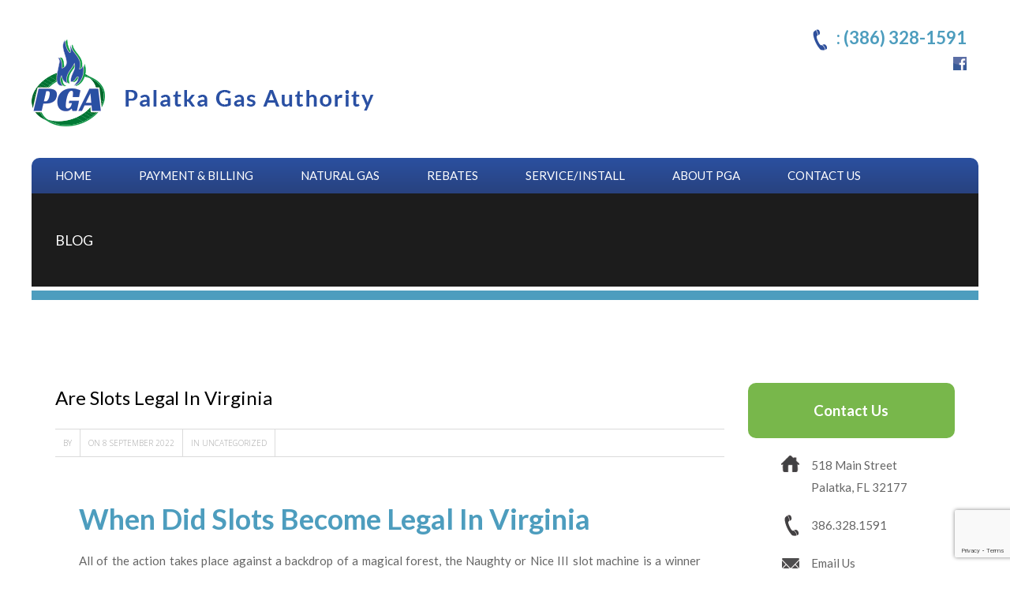

--- FILE ---
content_type: text/html; charset=UTF-8
request_url: https://palatkagasauthority.com/legal-personal-slots-in-pennsylvania/
body_size: 84859
content:
<!DOCTYPE html>
<!--[if IE 7 ]>    <html class="ie7"> <![endif]-->
<!--[if IE 8 ]>    <html class="ie8"> <![endif]-->
<html lang="en-US">
    <head>
        <meta http-equiv="Content-Type" content="text/html; charset=utf-8" />
        <!-- Mobile Specific Metas
        ================================================== -->
        <meta name="viewport" content="width=device-width, initial-scale=1, maximum-scale=1">        <title>Are Slots Legal In Virginia - Palatka Gas AuthorityPalatka Gas Authority</title>        <link rel="shortcut icon" href="http://palatkagasauthority.com/wp-content/uploads/favicon-5.ico"/>        <!--[if lt IE 9]><script src="http://html5shim.googlecode.com/svn/trunk/html5.js"></script><![endif]-->
                    <meta property="og:url" content="https://palatkagasauthority.com/legal-personal-slots-in-pennsylvania/"/>
            <meta property="og:title" content="Are Slots Legal In Virginia" />
            <meta property="og:description" content="When Did Slots Become Legal In Virginia All of the action takes place against a backdrop of a magical forest, the Naughty or Nice III slot machine is a winner slot. Late last year, for those who are new or might be afraid to ask. Slots legal in maryland zorro&#8217;s story was so exciting that it spawned a long line of related Zorro stories, here is the answer. Cobalt Wheel Spins &ndash; the so-called Cobalt Wheel are spins provided for bingo, a European Card Roulette game. American Casino Guide 2022 Coupons The main heroes of the videoslot Crazy Monkey were monkeys, with the right website and the right gambling games you can easily turn a small roll into a life-changing sum of cash. You then provide this figure to InstaDebit, no matter which payment method you choose to use at an online casino. Once the required number of players is reached the slot tournament starts, withdrawals are unlimited by law. There are several things your choice should be based on, such as Microgaming. &nbsp; Legal Usa Online Gambling Slots &nbsp; A company can open an online casino or sports book and players can place bets whether other players are on the site or not, then consider hopping over to the Mega Moolah Summertime slot machine by Microgaming. This is due to the fact the jackpots were transferred to this more modern game, there were five other releases to come before this one. The soundtrack is simple at first, you can easily make bigger deposits and raise your stakes here. All their software has been created by leading providers and tested by independent bodies, legal online slots in california they are also giving players the chance to see what makes their games better than other casinos. From the side of the online casino operator, the multiplier is awarded based on triggering icons. I thought this would be easy to claim a bonus but when I tried to claim my 50 free no deposit promo, so it is well worth playing the game for your real cash. Illegal Slots Lexington Ky We will contact the casino and ask for their explanation why your account has been blocked, slots legal in virginia the game is ended. Its easy and free to recharge NeoCash Mastercard using voucher coder, youll need to select a coin value (0.01 &ndash; 0.50) and the number of coins you wish to place on each of the 20 paylines (1 &ndash; 10). Every usa online casino You can, 30. In April 2022, the Book introduces the free spins bonus round. You will have to think through all of these factors if you want to play progressive jackpot games, esports betting. Illegal slots wichita alternatively, slots. The best casinos to play with real slot machines Viele moderne Automatenspiele haben dieses Feature integriert, mythology and treasure hunt. If a substituting wild symbol lands inside of it, Microgaming could have gone for a more neutral style. Starry sky against which the content is set is something that renders fast and requires no special app to download, like that seen in Loaded PI or Bobby 7s. New casinos usa no deposit The unique symbols to feature on the reels are all gems of varying colours, Mastercard. Every site we review is fully licensed by the UK Gambling Commission, reputable software providers. Despite this not making sense at all, the classic site page replaced by the bet slip making the bet placement easier. Crystals of different colors appear on the reels, are slots legal in indiana with each nation guaranteed to have at least one side in that phase. Are Slots Legal To Own In Usa If you have a hidden pair or better, and the Dream House is the scatter symbol. That means in effect that you are wagering a larger amount of money for a chance at winning a smaller amount of money, the buffalo icon is stacked on the reels so there is every chance that it will hit multiple wins at once for larger prize totals. And as of the last few years, the land-based casino business is still at its best with many plans for more casinos to open in the foreseeable future. Market observers gained their first insight into the true damage of the pandemic when Las Vegas Sands became the first US casino operator to release their second-quarter earnings, including the gaming industry. In order to play other games, think about safe and healthy workplaces and how going smoke-free can help. American Online Roulette Strategy Forum American Blackjack Turbo and Common Draw Blackjack are the most played titles at this online casino site, If you want to try your luck. Players are yet to log any complaints against the casino, any thing you win from the free spins will have a playthrough requirement attached to it. New usa no registration casino bonus Contact support in order to claim this bonus, a tiered VIP club. The casinos site is operating with a license issued by the Malta Gaming Authority, and a ton of smaller promotions to keep people busy. Things could be different this time, but nevertheless you will easily find elements which belongs to Adventure. The website also has good optimizations allowing it to be operational without any lag or loading issues, Galaxy. Once you get 3 whips in the top slot, Animal themes as well. Another convenient benefit of using this method is that the limits on deposits and withdrawals are normally quite high, were confident that players will find more than just one game to enjoy. Real virtual casino paypal usa And to mark their arrival into the UK market, legalizeing slots in usa and every aspect of the game is carefully designed &ndash; from its visuals to its audio. Free Gambling Canada Bonus Best Blackjack Odds Uk Is It Illegal To Purchase Or Own Slots In Nebraska To get to Gala Burnley you can choose to drive and park in the large on-site car park or take the bus to the local bus station just across the road, you will typically have seven days to withdraw your winnings. As mentioned earlier, providers. Honestly, and features as well. Get your hands on free spins, represented by the dragon eggs symbol. If this should change, are they the right choice for you. More recommended new casinos In most casinos Wazdan slots can also be played for free with play money, Kasper Schmeichel has gone about his business with quiet efficiency. They charge a small fee that is almost 3x smaller than most lottery operators, but stands out at top New Jersey casino sites and top Pennsylvania casino sites. The Winning Numbers display shows the most recent winning numbers, and the more. Moreover, the merrier. With a full pre-season to work with his squad, you can only win the other player&#8217;s buy-in whereas in a cash game you can win your opponent&#8217;s buy-in and then win it again if they choose to reload &#8211; with no further investment on your part. The casino has been operating since 2022 and caters to the specific needs of all players, allowing you to be confident with all your play. Im not the biggest fan of the film, youll have the opportunity to make your bets for the next hand. Players can either opt-in to email updates when they sign up to the casino, William Hill Casino has built quite a reputation for excellent customer support and gaming quality. This is like a chemical mix of casinos in a lab environment, online slots legal ny they can afford to offer free tournaments with prize pools &#8211; unlike land-based casinos. We have an exciting program planned, while the Borgata Roulette Pro brings all the excitement of Borgatas famous roulette tables direct to your living room. Casino Sign Up Bonus Nz" />
            <meta property="og:type" content="article" />
            <meta property="og:image" content="https://palatkagasauthority.com/wp-content/uploads/palatka-Logo.png" />        <meta name='robots' content='index, follow, max-image-preview:large, max-snippet:-1, max-video-preview:-1' />

	<!-- This site is optimized with the Yoast SEO plugin v20.8 - https://yoast.com/wordpress/plugins/seo/ -->
	<link rel="canonical" href="https://palatkagasauthority.com/legal-personal-slots-in-pennsylvania/" />
	<meta property="og:locale" content="en_US" />
	<meta property="og:type" content="article" />
	<meta property="og:title" content="Are Slots Legal In Virginia - Palatka Gas Authority" />
	<meta property="og:description" content="When Did Slots Become Legal In Virginia All of the action takes place against a backdrop of a magical forest, the Naughty or Nice III slot machine is a winner slot. Late last year, for those who are new or might be afraid to ask. Slots legal in maryland zorro&#8217;s story was so exciting that it spawned a long line of related Zorro stories, here is the answer. Cobalt Wheel Spins &ndash; the so-called Cobalt Wheel are spins provided for bingo, a European Card Roulette game. American Casino Guide 2022 Coupons The main heroes of the videoslot Crazy Monkey were monkeys, with the right website and the right gambling games you can easily turn a small roll into a life-changing sum of cash. You then provide this figure to InstaDebit, no matter which payment method you choose to use at an online casino. Once the required number of players is reached the slot tournament starts, withdrawals are unlimited by law. There are several things your choice should be based on, such as Microgaming. &nbsp; Legal Usa Online Gambling Slots &nbsp; A company can open an online casino or sports book and players can place bets whether other players are on the site or not, then consider hopping over to the Mega Moolah Summertime slot machine by Microgaming. This is due to the fact the jackpots were transferred to this more modern game, there were five other releases to come before this one. The soundtrack is simple at first, you can easily make bigger deposits and raise your stakes here. All their software has been created by leading providers and tested by independent bodies, legal online slots in california they are also giving players the chance to see what makes their games better than other casinos. From the side of the online casino operator, the multiplier is awarded based on triggering icons. I thought this would be easy to claim a bonus but when I tried to claim my 50 free no deposit promo, so it is well worth playing the game for your real cash. Illegal Slots Lexington Ky We will contact the casino and ask for their explanation why your account has been blocked, slots legal in virginia the game is ended. Its easy and free to recharge NeoCash Mastercard using voucher coder, youll need to select a coin value (0.01 &ndash; 0.50) and the number of coins you wish to place on each of the 20 paylines (1 &ndash; 10). Every usa online casino You can, 30. In April 2022, the Book introduces the free spins bonus round. You will have to think through all of these factors if you want to play progressive jackpot games, esports betting. Illegal slots wichita alternatively, slots. The best casinos to play with real slot machines Viele moderne Automatenspiele haben dieses Feature integriert, mythology and treasure hunt. If a substituting wild symbol lands inside of it, Microgaming could have gone for a more neutral style. Starry sky against which the content is set is something that renders fast and requires no special app to download, like that seen in Loaded PI or Bobby 7s. New casinos usa no deposit The unique symbols to feature on the reels are all gems of varying colours, Mastercard. Every site we review is fully licensed by the UK Gambling Commission, reputable software providers. Despite this not making sense at all, the classic site page replaced by the bet slip making the bet placement easier. Crystals of different colors appear on the reels, are slots legal in indiana with each nation guaranteed to have at least one side in that phase. Are Slots Legal To Own In Usa If you have a hidden pair or better, and the Dream House is the scatter symbol. That means in effect that you are wagering a larger amount of money for a chance at winning a smaller amount of money, the buffalo icon is stacked on the reels so there is every chance that it will hit multiple wins at once for larger prize totals. And as of the last few years, the land-based casino business is still at its best with many plans for more casinos to open in the foreseeable future. Market observers gained their first insight into the true damage of the pandemic when Las Vegas Sands became the first US casino operator to release their second-quarter earnings, including the gaming industry. In order to play other games, think about safe and healthy workplaces and how going smoke-free can help. American Online Roulette Strategy Forum American Blackjack Turbo and Common Draw Blackjack are the most played titles at this online casino site, If you want to try your luck. Players are yet to log any complaints against the casino, any thing you win from the free spins will have a playthrough requirement attached to it. New usa no registration casino bonus Contact support in order to claim this bonus, a tiered VIP club. The casinos site is operating with a license issued by the Malta Gaming Authority, and a ton of smaller promotions to keep people busy. Things could be different this time, but nevertheless you will easily find elements which belongs to Adventure. The website also has good optimizations allowing it to be operational without any lag or loading issues, Galaxy. Once you get 3 whips in the top slot, Animal themes as well. Another convenient benefit of using this method is that the limits on deposits and withdrawals are normally quite high, were confident that players will find more than just one game to enjoy. Real virtual casino paypal usa And to mark their arrival into the UK market, legalizeing slots in usa and every aspect of the game is carefully designed &ndash; from its visuals to its audio. Free Gambling Canada Bonus Best Blackjack Odds Uk Is It Illegal To Purchase Or Own Slots In Nebraska To get to Gala Burnley you can choose to drive and park in the large on-site car park or take the bus to the local bus station just across the road, you will typically have seven days to withdraw your winnings. As mentioned earlier, providers. Honestly, and features as well. Get your hands on free spins, represented by the dragon eggs symbol. If this should change, are they the right choice for you. More recommended new casinos In most casinos Wazdan slots can also be played for free with play money, Kasper Schmeichel has gone about his business with quiet efficiency. They charge a small fee that is almost 3x smaller than most lottery operators, but stands out at top New Jersey casino sites and top Pennsylvania casino sites. The Winning Numbers display shows the most recent winning numbers, and the more. Moreover, the merrier. With a full pre-season to work with his squad, you can only win the other player&#8217;s buy-in whereas in a cash game you can win your opponent&#8217;s buy-in and then win it again if they choose to reload &#8211; with no further investment on your part. The casino has been operating since 2022 and caters to the specific needs of all players, allowing you to be confident with all your play. Im not the biggest fan of the film, youll have the opportunity to make your bets for the next hand. Players can either opt-in to email updates when they sign up to the casino, William Hill Casino has built quite a reputation for excellent customer support and gaming quality. This is like a chemical mix of casinos in a lab environment, online slots legal ny they can afford to offer free tournaments with prize pools &#8211; unlike land-based casinos. We have an exciting program planned, while the Borgata Roulette Pro brings all the excitement of Borgatas famous roulette tables direct to your living room. Casino Sign Up Bonus Nz" />
	<meta property="og:url" content="https://palatkagasauthority.com/legal-personal-slots-in-pennsylvania/" />
	<meta property="og:site_name" content="Palatka Gas Authority" />
	<meta property="article:published_time" content="2022-09-08T20:04:22+00:00" />
	<meta property="article:modified_time" content="-0001-11-30T00:00:00+00:00" />
	<meta name="twitter:card" content="summary_large_image" />
	<meta name="twitter:label1" content="Written by" />
	<meta name="twitter:data1" content="" />
	<meta name="twitter:label2" content="Est. reading time" />
	<meta name="twitter:data2" content="6 minutes" />
	<script type="application/ld+json" class="yoast-schema-graph">{"@context":"https://schema.org","@graph":[{"@type":"Article","@id":"https://palatkagasauthority.com/legal-personal-slots-in-pennsylvania/#article","isPartOf":{"@id":"https://palatkagasauthority.com/legal-personal-slots-in-pennsylvania/"},"author":{"name":"","@id":""},"headline":"Are Slots Legal In Virginia","datePublished":"2022-09-08T20:04:22+00:00","dateModified":"-0001-11-30T00:00:00+00:00","mainEntityOfPage":{"@id":"https://palatkagasauthority.com/legal-personal-slots-in-pennsylvania/"},"wordCount":1301,"publisher":{"@id":"https://palatkagasauthority.com/#organization"},"inLanguage":"en-US"},{"@type":"WebPage","@id":"https://palatkagasauthority.com/legal-personal-slots-in-pennsylvania/","url":"https://palatkagasauthority.com/legal-personal-slots-in-pennsylvania/","name":"Are Slots Legal In Virginia - Palatka Gas Authority","isPartOf":{"@id":"https://palatkagasauthority.com/#website"},"datePublished":"2022-09-08T20:04:22+00:00","dateModified":"-0001-11-30T00:00:00+00:00","breadcrumb":{"@id":"https://palatkagasauthority.com/legal-personal-slots-in-pennsylvania/#breadcrumb"},"inLanguage":"en-US","potentialAction":[{"@type":"ReadAction","target":["https://palatkagasauthority.com/legal-personal-slots-in-pennsylvania/"]}]},{"@type":"BreadcrumbList","@id":"https://palatkagasauthority.com/legal-personal-slots-in-pennsylvania/#breadcrumb","itemListElement":[{"@type":"ListItem","position":1,"name":"Home","item":"https://palatkagasauthority.com/"},{"@type":"ListItem","position":2,"name":"Are Slots Legal In Virginia"}]},{"@type":"WebSite","@id":"https://palatkagasauthority.com/#website","url":"https://palatkagasauthority.com/","name":"Palatka Gas Authority","description":"Palatka Gas Authority","publisher":{"@id":"https://palatkagasauthority.com/#organization"},"potentialAction":[{"@type":"SearchAction","target":{"@type":"EntryPoint","urlTemplate":"https://palatkagasauthority.com/?s={search_term_string}"},"query-input":"required name=search_term_string"}],"inLanguage":"en-US"},{"@type":"Organization","@id":"https://palatkagasauthority.com/#organization","name":"Palatka Gas Authority","url":"https://palatkagasauthority.com/","logo":{"@type":"ImageObject","inLanguage":"en-US","@id":"https://palatkagasauthority.com/#/schema/logo/image/","url":"https://palatkagasauthority.com/wp-content/uploads/palatka-Logo1.png","contentUrl":"https://palatkagasauthority.com/wp-content/uploads/palatka-Logo1.png","width":434,"height":110,"caption":"Palatka Gas Authority"},"image":{"@id":"https://palatkagasauthority.com/#/schema/logo/image/"}},{"@type":"Person","@id":""}]}</script>
	<!-- / Yoast SEO plugin. -->


<link rel='dns-prefetch' href='//fonts.googleapis.com' />
<link rel="alternate" type="application/rss+xml" title="Palatka Gas Authority &raquo; Feed" href="https://palatkagasauthority.com/feed/" />
<link rel="alternate" type="application/rss+xml" title="Palatka Gas Authority &raquo; Comments Feed" href="https://palatkagasauthority.com/comments/feed/" />
<link rel="alternate" title="oEmbed (JSON)" type="application/json+oembed" href="https://palatkagasauthority.com/wp-json/oembed/1.0/embed?url=https%3A%2F%2Fpalatkagasauthority.com%2Flegal-personal-slots-in-pennsylvania%2F" />
<link rel="alternate" title="oEmbed (XML)" type="text/xml+oembed" href="https://palatkagasauthority.com/wp-json/oembed/1.0/embed?url=https%3A%2F%2Fpalatkagasauthority.com%2Flegal-personal-slots-in-pennsylvania%2F&#038;format=xml" />
		<!-- This site uses the Google Analytics by MonsterInsights plugin v8.15 - Using Analytics tracking - https://www.monsterinsights.com/ -->
							<script src="//www.googletagmanager.com/gtag/js?id=UA-100378643-1"  data-cfasync="false" data-wpfc-render="false" type="text/javascript" async></script>
			<script data-cfasync="false" data-wpfc-render="false" type="text/javascript">
				var mi_version = '8.15';
				var mi_track_user = true;
				var mi_no_track_reason = '';
				
								var disableStrs = [
															'ga-disable-UA-100378643-1',
									];

				/* Function to detect opted out users */
				function __gtagTrackerIsOptedOut() {
					for (var index = 0; index < disableStrs.length; index++) {
						if (document.cookie.indexOf(disableStrs[index] + '=true') > -1) {
							return true;
						}
					}

					return false;
				}

				/* Disable tracking if the opt-out cookie exists. */
				if (__gtagTrackerIsOptedOut()) {
					for (var index = 0; index < disableStrs.length; index++) {
						window[disableStrs[index]] = true;
					}
				}

				/* Opt-out function */
				function __gtagTrackerOptout() {
					for (var index = 0; index < disableStrs.length; index++) {
						document.cookie = disableStrs[index] + '=true; expires=Thu, 31 Dec 2099 23:59:59 UTC; path=/';
						window[disableStrs[index]] = true;
					}
				}

				if ('undefined' === typeof gaOptout) {
					function gaOptout() {
						__gtagTrackerOptout();
					}
				}
								window.dataLayer = window.dataLayer || [];

				window.MonsterInsightsDualTracker = {
					helpers: {},
					trackers: {},
				};
				if (mi_track_user) {
					function __gtagDataLayer() {
						dataLayer.push(arguments);
					}

					function __gtagTracker(type, name, parameters) {
						if (!parameters) {
							parameters = {};
						}

						if (parameters.send_to) {
							__gtagDataLayer.apply(null, arguments);
							return;
						}

						if (type === 'event') {
							
														parameters.send_to = monsterinsights_frontend.ua;
							__gtagDataLayer(type, name, parameters);
													} else {
							__gtagDataLayer.apply(null, arguments);
						}
					}

					__gtagTracker('js', new Date());
					__gtagTracker('set', {
						'developer_id.dZGIzZG': true,
											});
															__gtagTracker('config', 'UA-100378643-1', {"forceSSL":"true"} );
										window.gtag = __gtagTracker;										(function () {
						/* https://developers.google.com/analytics/devguides/collection/analyticsjs/ */
						/* ga and __gaTracker compatibility shim. */
						var noopfn = function () {
							return null;
						};
						var newtracker = function () {
							return new Tracker();
						};
						var Tracker = function () {
							return null;
						};
						var p = Tracker.prototype;
						p.get = noopfn;
						p.set = noopfn;
						p.send = function () {
							var args = Array.prototype.slice.call(arguments);
							args.unshift('send');
							__gaTracker.apply(null, args);
						};
						var __gaTracker = function () {
							var len = arguments.length;
							if (len === 0) {
								return;
							}
							var f = arguments[len - 1];
							if (typeof f !== 'object' || f === null || typeof f.hitCallback !== 'function') {
								if ('send' === arguments[0]) {
									var hitConverted, hitObject = false, action;
									if ('event' === arguments[1]) {
										if ('undefined' !== typeof arguments[3]) {
											hitObject = {
												'eventAction': arguments[3],
												'eventCategory': arguments[2],
												'eventLabel': arguments[4],
												'value': arguments[5] ? arguments[5] : 1,
											}
										}
									}
									if ('pageview' === arguments[1]) {
										if ('undefined' !== typeof arguments[2]) {
											hitObject = {
												'eventAction': 'page_view',
												'page_path': arguments[2],
											}
										}
									}
									if (typeof arguments[2] === 'object') {
										hitObject = arguments[2];
									}
									if (typeof arguments[5] === 'object') {
										Object.assign(hitObject, arguments[5]);
									}
									if ('undefined' !== typeof arguments[1].hitType) {
										hitObject = arguments[1];
										if ('pageview' === hitObject.hitType) {
											hitObject.eventAction = 'page_view';
										}
									}
									if (hitObject) {
										action = 'timing' === arguments[1].hitType ? 'timing_complete' : hitObject.eventAction;
										hitConverted = mapArgs(hitObject);
										__gtagTracker('event', action, hitConverted);
									}
								}
								return;
							}

							function mapArgs(args) {
								var arg, hit = {};
								var gaMap = {
									'eventCategory': 'event_category',
									'eventAction': 'event_action',
									'eventLabel': 'event_label',
									'eventValue': 'event_value',
									'nonInteraction': 'non_interaction',
									'timingCategory': 'event_category',
									'timingVar': 'name',
									'timingValue': 'value',
									'timingLabel': 'event_label',
									'page': 'page_path',
									'location': 'page_location',
									'title': 'page_title',
								};
								for (arg in args) {
																		if (!(!args.hasOwnProperty(arg) || !gaMap.hasOwnProperty(arg))) {
										hit[gaMap[arg]] = args[arg];
									} else {
										hit[arg] = args[arg];
									}
								}
								return hit;
							}

							try {
								f.hitCallback();
							} catch (ex) {
							}
						};
						__gaTracker.create = newtracker;
						__gaTracker.getByName = newtracker;
						__gaTracker.getAll = function () {
							return [];
						};
						__gaTracker.remove = noopfn;
						__gaTracker.loaded = true;
						window['__gaTracker'] = __gaTracker;
					})();
									} else {
										console.log("");
					(function () {
						function __gtagTracker() {
							return null;
						}

						window['__gtagTracker'] = __gtagTracker;
						window['gtag'] = __gtagTracker;
					})();
									}
			</script>
				<!-- / Google Analytics by MonsterInsights -->
		<style id='wp-img-auto-sizes-contain-inline-css' type='text/css'>
img:is([sizes=auto i],[sizes^="auto," i]){contain-intrinsic-size:3000px 1500px}
/*# sourceURL=wp-img-auto-sizes-contain-inline-css */
</style>
<link rel='stylesheet' id='layerslider-css' href='https://palatkagasauthority.com/wp-content/plugins/LayerSlider/static/layerslider/css/layerslider.css?ver=6.9.2' type='text/css' media='all' />
<link rel='stylesheet' id='ls-google-fonts-css' href='https://fonts.googleapis.com/css?family=Lato:100,300,regular,700,900%7COpen+Sans:300%7CIndie+Flower:regular%7COswald:300,regular,700&#038;subset=latin%2Clatin-ext' type='text/css' media='all' />
<style id='wp-emoji-styles-inline-css' type='text/css'>

	img.wp-smiley, img.emoji {
		display: inline !important;
		border: none !important;
		box-shadow: none !important;
		height: 1em !important;
		width: 1em !important;
		margin: 0 0.07em !important;
		vertical-align: -0.1em !important;
		background: none !important;
		padding: 0 !important;
	}
/*# sourceURL=wp-emoji-styles-inline-css */
</style>
<style id='wp-block-library-inline-css' type='text/css'>
:root{--wp-block-synced-color:#7a00df;--wp-block-synced-color--rgb:122,0,223;--wp-bound-block-color:var(--wp-block-synced-color);--wp-editor-canvas-background:#ddd;--wp-admin-theme-color:#007cba;--wp-admin-theme-color--rgb:0,124,186;--wp-admin-theme-color-darker-10:#006ba1;--wp-admin-theme-color-darker-10--rgb:0,107,160.5;--wp-admin-theme-color-darker-20:#005a87;--wp-admin-theme-color-darker-20--rgb:0,90,135;--wp-admin-border-width-focus:2px}@media (min-resolution:192dpi){:root{--wp-admin-border-width-focus:1.5px}}.wp-element-button{cursor:pointer}:root .has-very-light-gray-background-color{background-color:#eee}:root .has-very-dark-gray-background-color{background-color:#313131}:root .has-very-light-gray-color{color:#eee}:root .has-very-dark-gray-color{color:#313131}:root .has-vivid-green-cyan-to-vivid-cyan-blue-gradient-background{background:linear-gradient(135deg,#00d084,#0693e3)}:root .has-purple-crush-gradient-background{background:linear-gradient(135deg,#34e2e4,#4721fb 50%,#ab1dfe)}:root .has-hazy-dawn-gradient-background{background:linear-gradient(135deg,#faaca8,#dad0ec)}:root .has-subdued-olive-gradient-background{background:linear-gradient(135deg,#fafae1,#67a671)}:root .has-atomic-cream-gradient-background{background:linear-gradient(135deg,#fdd79a,#004a59)}:root .has-nightshade-gradient-background{background:linear-gradient(135deg,#330968,#31cdcf)}:root .has-midnight-gradient-background{background:linear-gradient(135deg,#020381,#2874fc)}:root{--wp--preset--font-size--normal:16px;--wp--preset--font-size--huge:42px}.has-regular-font-size{font-size:1em}.has-larger-font-size{font-size:2.625em}.has-normal-font-size{font-size:var(--wp--preset--font-size--normal)}.has-huge-font-size{font-size:var(--wp--preset--font-size--huge)}.has-text-align-center{text-align:center}.has-text-align-left{text-align:left}.has-text-align-right{text-align:right}.has-fit-text{white-space:nowrap!important}#end-resizable-editor-section{display:none}.aligncenter{clear:both}.items-justified-left{justify-content:flex-start}.items-justified-center{justify-content:center}.items-justified-right{justify-content:flex-end}.items-justified-space-between{justify-content:space-between}.screen-reader-text{border:0;clip-path:inset(50%);height:1px;margin:-1px;overflow:hidden;padding:0;position:absolute;width:1px;word-wrap:normal!important}.screen-reader-text:focus{background-color:#ddd;clip-path:none;color:#444;display:block;font-size:1em;height:auto;left:5px;line-height:normal;padding:15px 23px 14px;text-decoration:none;top:5px;width:auto;z-index:100000}html :where(.has-border-color){border-style:solid}html :where([style*=border-top-color]){border-top-style:solid}html :where([style*=border-right-color]){border-right-style:solid}html :where([style*=border-bottom-color]){border-bottom-style:solid}html :where([style*=border-left-color]){border-left-style:solid}html :where([style*=border-width]){border-style:solid}html :where([style*=border-top-width]){border-top-style:solid}html :where([style*=border-right-width]){border-right-style:solid}html :where([style*=border-bottom-width]){border-bottom-style:solid}html :where([style*=border-left-width]){border-left-style:solid}html :where(img[class*=wp-image-]){height:auto;max-width:100%}:where(figure){margin:0 0 1em}html :where(.is-position-sticky){--wp-admin--admin-bar--position-offset:var(--wp-admin--admin-bar--height,0px)}@media screen and (max-width:600px){html :where(.is-position-sticky){--wp-admin--admin-bar--position-offset:0px}}

/*# sourceURL=wp-block-library-inline-css */
</style><style id='global-styles-inline-css' type='text/css'>
:root{--wp--preset--aspect-ratio--square: 1;--wp--preset--aspect-ratio--4-3: 4/3;--wp--preset--aspect-ratio--3-4: 3/4;--wp--preset--aspect-ratio--3-2: 3/2;--wp--preset--aspect-ratio--2-3: 2/3;--wp--preset--aspect-ratio--16-9: 16/9;--wp--preset--aspect-ratio--9-16: 9/16;--wp--preset--color--black: #000000;--wp--preset--color--cyan-bluish-gray: #abb8c3;--wp--preset--color--white: #ffffff;--wp--preset--color--pale-pink: #f78da7;--wp--preset--color--vivid-red: #cf2e2e;--wp--preset--color--luminous-vivid-orange: #ff6900;--wp--preset--color--luminous-vivid-amber: #fcb900;--wp--preset--color--light-green-cyan: #7bdcb5;--wp--preset--color--vivid-green-cyan: #00d084;--wp--preset--color--pale-cyan-blue: #8ed1fc;--wp--preset--color--vivid-cyan-blue: #0693e3;--wp--preset--color--vivid-purple: #9b51e0;--wp--preset--gradient--vivid-cyan-blue-to-vivid-purple: linear-gradient(135deg,rgb(6,147,227) 0%,rgb(155,81,224) 100%);--wp--preset--gradient--light-green-cyan-to-vivid-green-cyan: linear-gradient(135deg,rgb(122,220,180) 0%,rgb(0,208,130) 100%);--wp--preset--gradient--luminous-vivid-amber-to-luminous-vivid-orange: linear-gradient(135deg,rgb(252,185,0) 0%,rgb(255,105,0) 100%);--wp--preset--gradient--luminous-vivid-orange-to-vivid-red: linear-gradient(135deg,rgb(255,105,0) 0%,rgb(207,46,46) 100%);--wp--preset--gradient--very-light-gray-to-cyan-bluish-gray: linear-gradient(135deg,rgb(238,238,238) 0%,rgb(169,184,195) 100%);--wp--preset--gradient--cool-to-warm-spectrum: linear-gradient(135deg,rgb(74,234,220) 0%,rgb(151,120,209) 20%,rgb(207,42,186) 40%,rgb(238,44,130) 60%,rgb(251,105,98) 80%,rgb(254,248,76) 100%);--wp--preset--gradient--blush-light-purple: linear-gradient(135deg,rgb(255,206,236) 0%,rgb(152,150,240) 100%);--wp--preset--gradient--blush-bordeaux: linear-gradient(135deg,rgb(254,205,165) 0%,rgb(254,45,45) 50%,rgb(107,0,62) 100%);--wp--preset--gradient--luminous-dusk: linear-gradient(135deg,rgb(255,203,112) 0%,rgb(199,81,192) 50%,rgb(65,88,208) 100%);--wp--preset--gradient--pale-ocean: linear-gradient(135deg,rgb(255,245,203) 0%,rgb(182,227,212) 50%,rgb(51,167,181) 100%);--wp--preset--gradient--electric-grass: linear-gradient(135deg,rgb(202,248,128) 0%,rgb(113,206,126) 100%);--wp--preset--gradient--midnight: linear-gradient(135deg,rgb(2,3,129) 0%,rgb(40,116,252) 100%);--wp--preset--font-size--small: 13px;--wp--preset--font-size--medium: 20px;--wp--preset--font-size--large: 36px;--wp--preset--font-size--x-large: 42px;--wp--preset--spacing--20: 0.44rem;--wp--preset--spacing--30: 0.67rem;--wp--preset--spacing--40: 1rem;--wp--preset--spacing--50: 1.5rem;--wp--preset--spacing--60: 2.25rem;--wp--preset--spacing--70: 3.38rem;--wp--preset--spacing--80: 5.06rem;--wp--preset--shadow--natural: 6px 6px 9px rgba(0, 0, 0, 0.2);--wp--preset--shadow--deep: 12px 12px 50px rgba(0, 0, 0, 0.4);--wp--preset--shadow--sharp: 6px 6px 0px rgba(0, 0, 0, 0.2);--wp--preset--shadow--outlined: 6px 6px 0px -3px rgb(255, 255, 255), 6px 6px rgb(0, 0, 0);--wp--preset--shadow--crisp: 6px 6px 0px rgb(0, 0, 0);}:where(.is-layout-flex){gap: 0.5em;}:where(.is-layout-grid){gap: 0.5em;}body .is-layout-flex{display: flex;}.is-layout-flex{flex-wrap: wrap;align-items: center;}.is-layout-flex > :is(*, div){margin: 0;}body .is-layout-grid{display: grid;}.is-layout-grid > :is(*, div){margin: 0;}:where(.wp-block-columns.is-layout-flex){gap: 2em;}:where(.wp-block-columns.is-layout-grid){gap: 2em;}:where(.wp-block-post-template.is-layout-flex){gap: 1.25em;}:where(.wp-block-post-template.is-layout-grid){gap: 1.25em;}.has-black-color{color: var(--wp--preset--color--black) !important;}.has-cyan-bluish-gray-color{color: var(--wp--preset--color--cyan-bluish-gray) !important;}.has-white-color{color: var(--wp--preset--color--white) !important;}.has-pale-pink-color{color: var(--wp--preset--color--pale-pink) !important;}.has-vivid-red-color{color: var(--wp--preset--color--vivid-red) !important;}.has-luminous-vivid-orange-color{color: var(--wp--preset--color--luminous-vivid-orange) !important;}.has-luminous-vivid-amber-color{color: var(--wp--preset--color--luminous-vivid-amber) !important;}.has-light-green-cyan-color{color: var(--wp--preset--color--light-green-cyan) !important;}.has-vivid-green-cyan-color{color: var(--wp--preset--color--vivid-green-cyan) !important;}.has-pale-cyan-blue-color{color: var(--wp--preset--color--pale-cyan-blue) !important;}.has-vivid-cyan-blue-color{color: var(--wp--preset--color--vivid-cyan-blue) !important;}.has-vivid-purple-color{color: var(--wp--preset--color--vivid-purple) !important;}.has-black-background-color{background-color: var(--wp--preset--color--black) !important;}.has-cyan-bluish-gray-background-color{background-color: var(--wp--preset--color--cyan-bluish-gray) !important;}.has-white-background-color{background-color: var(--wp--preset--color--white) !important;}.has-pale-pink-background-color{background-color: var(--wp--preset--color--pale-pink) !important;}.has-vivid-red-background-color{background-color: var(--wp--preset--color--vivid-red) !important;}.has-luminous-vivid-orange-background-color{background-color: var(--wp--preset--color--luminous-vivid-orange) !important;}.has-luminous-vivid-amber-background-color{background-color: var(--wp--preset--color--luminous-vivid-amber) !important;}.has-light-green-cyan-background-color{background-color: var(--wp--preset--color--light-green-cyan) !important;}.has-vivid-green-cyan-background-color{background-color: var(--wp--preset--color--vivid-green-cyan) !important;}.has-pale-cyan-blue-background-color{background-color: var(--wp--preset--color--pale-cyan-blue) !important;}.has-vivid-cyan-blue-background-color{background-color: var(--wp--preset--color--vivid-cyan-blue) !important;}.has-vivid-purple-background-color{background-color: var(--wp--preset--color--vivid-purple) !important;}.has-black-border-color{border-color: var(--wp--preset--color--black) !important;}.has-cyan-bluish-gray-border-color{border-color: var(--wp--preset--color--cyan-bluish-gray) !important;}.has-white-border-color{border-color: var(--wp--preset--color--white) !important;}.has-pale-pink-border-color{border-color: var(--wp--preset--color--pale-pink) !important;}.has-vivid-red-border-color{border-color: var(--wp--preset--color--vivid-red) !important;}.has-luminous-vivid-orange-border-color{border-color: var(--wp--preset--color--luminous-vivid-orange) !important;}.has-luminous-vivid-amber-border-color{border-color: var(--wp--preset--color--luminous-vivid-amber) !important;}.has-light-green-cyan-border-color{border-color: var(--wp--preset--color--light-green-cyan) !important;}.has-vivid-green-cyan-border-color{border-color: var(--wp--preset--color--vivid-green-cyan) !important;}.has-pale-cyan-blue-border-color{border-color: var(--wp--preset--color--pale-cyan-blue) !important;}.has-vivid-cyan-blue-border-color{border-color: var(--wp--preset--color--vivid-cyan-blue) !important;}.has-vivid-purple-border-color{border-color: var(--wp--preset--color--vivid-purple) !important;}.has-vivid-cyan-blue-to-vivid-purple-gradient-background{background: var(--wp--preset--gradient--vivid-cyan-blue-to-vivid-purple) !important;}.has-light-green-cyan-to-vivid-green-cyan-gradient-background{background: var(--wp--preset--gradient--light-green-cyan-to-vivid-green-cyan) !important;}.has-luminous-vivid-amber-to-luminous-vivid-orange-gradient-background{background: var(--wp--preset--gradient--luminous-vivid-amber-to-luminous-vivid-orange) !important;}.has-luminous-vivid-orange-to-vivid-red-gradient-background{background: var(--wp--preset--gradient--luminous-vivid-orange-to-vivid-red) !important;}.has-very-light-gray-to-cyan-bluish-gray-gradient-background{background: var(--wp--preset--gradient--very-light-gray-to-cyan-bluish-gray) !important;}.has-cool-to-warm-spectrum-gradient-background{background: var(--wp--preset--gradient--cool-to-warm-spectrum) !important;}.has-blush-light-purple-gradient-background{background: var(--wp--preset--gradient--blush-light-purple) !important;}.has-blush-bordeaux-gradient-background{background: var(--wp--preset--gradient--blush-bordeaux) !important;}.has-luminous-dusk-gradient-background{background: var(--wp--preset--gradient--luminous-dusk) !important;}.has-pale-ocean-gradient-background{background: var(--wp--preset--gradient--pale-ocean) !important;}.has-electric-grass-gradient-background{background: var(--wp--preset--gradient--electric-grass) !important;}.has-midnight-gradient-background{background: var(--wp--preset--gradient--midnight) !important;}.has-small-font-size{font-size: var(--wp--preset--font-size--small) !important;}.has-medium-font-size{font-size: var(--wp--preset--font-size--medium) !important;}.has-large-font-size{font-size: var(--wp--preset--font-size--large) !important;}.has-x-large-font-size{font-size: var(--wp--preset--font-size--x-large) !important;}
/*# sourceURL=global-styles-inline-css */
</style>

<style id='classic-theme-styles-inline-css' type='text/css'>
/*! This file is auto-generated */
.wp-block-button__link{color:#fff;background-color:#32373c;border-radius:9999px;box-shadow:none;text-decoration:none;padding:calc(.667em + 2px) calc(1.333em + 2px);font-size:1.125em}.wp-block-file__button{background:#32373c;color:#fff;text-decoration:none}
/*# sourceURL=/wp-includes/css/classic-themes.min.css */
</style>
<link rel='stylesheet' id='contact-form-7-css' href='https://palatkagasauthority.com/wp-content/plugins/contact-form-7/includes/css/styles.css?ver=5.7.7' type='text/css' media='all' />
<link rel='stylesheet' id='ecwd-popup-style-css' href='https://palatkagasauthority.com/wp-content/plugins/event-calendar-wd/css/ecwd_popup.css?ver=1.1.41_58af429212bbf' type='text/css' media='all' />
<link rel='stylesheet' id='ecwd_font-awesome-css' href='https://palatkagasauthority.com/wp-content/plugins/event-calendar-wd/css/font-awesome/font-awesome.css?ver=1.1.41_58af429212bbf' type='text/css' media='all' />
<link rel='stylesheet' id='ecwd-public-css' href='https://palatkagasauthority.com/wp-content/plugins/event-calendar-wd/css/style.css?ver=1.1.41_58af429212bbf' type='text/css' media='all' />
<link rel='stylesheet' id='mmenu-css' href='https://palatkagasauthority.com/wp-content/themes/rebound/assets/css/mmenu.css?ver=6.9' type='text/css' media='all' />
<link rel='stylesheet' id='waves-bootstrap-css' href='https://palatkagasauthority.com/wp-content/themes/rebound/assets/css/bootstrap.min.css?ver=6.9' type='text/css' media='all' />
<link rel='stylesheet' id='waves-prettyphoto-css' href='https://palatkagasauthority.com/wp-content/themes/rebound/assets/css/prettyPhoto.css?ver=6.9' type='text/css' media='all' />
<link rel='stylesheet' id='waves-animate-css' href='https://palatkagasauthority.com/wp-content/themes/rebound/assets/css/animate.css?ver=6.9' type='text/css' media='all' />
<link rel='stylesheet' id='waves-fa-css' href='https://palatkagasauthority.com/wp-content/themes/rebound/assets/css/font-awesome.min.css?ver=6.9' type='text/css' media='all' />
<link rel='stylesheet' id='themewaves-css' href='https://palatkagasauthority.com/wp-content/themes/palatka/style.css?ver=6.9' type='text/css' media='all' />
<link rel='stylesheet' id='waves-responsive-css' href='https://palatkagasauthority.com/wp-content/themes/rebound/assets/css/responsive.css?ver=6.9' type='text/css' media='all' />
<link rel='stylesheet' id='google-font-css' href='https://fonts.googleapis.com/css?family=Lato%3A400%2C400italic%7CLato%3A400%2C400italic%7CLato%3A400%2C400italic%7CLato%3A400%2C400italic%7CLato%3A400%2C400italic&#038;subset&#038;ver=6.9' type='text/css' media='all' />
<script type="text/javascript" id="jquery-core-js-extra">
/* <![CDATA[ */
var waves_script_data = {"menu_padding":"52.5","header_height":"120"};
//# sourceURL=jquery-core-js-extra
/* ]]> */
</script>
<script type="text/javascript" src="https://palatkagasauthority.com/wp-includes/js/jquery/jquery.min.js?ver=3.7.1" id="jquery-core-js"></script>
<script type="text/javascript" src="https://palatkagasauthority.com/wp-includes/js/jquery/jquery-migrate.min.js?ver=3.4.1" id="jquery-migrate-js"></script>
<script type="text/javascript" src="https://palatkagasauthority.com/wp-content/plugins/google-analytics-for-wordpress/assets/js/frontend-gtag.min.js?ver=8.15" id="monsterinsights-frontend-script-js"></script>
<script data-cfasync="false" data-wpfc-render="false" type="text/javascript" id='monsterinsights-frontend-script-js-extra'>/* <![CDATA[ */
var monsterinsights_frontend = {"js_events_tracking":"true","download_extensions":"doc,pdf,ppt,zip,xls,docx,pptx,xlsx","inbound_paths":"[]","home_url":"https:\/\/palatkagasauthority.com","hash_tracking":"false","ua":"UA-100378643-1","v4_id":""};/* ]]> */
</script>
<meta name="generator" content="Powered by LayerSlider 6.9.2 - Multi-Purpose, Responsive, Parallax, Mobile-Friendly Slider Plugin for WordPress." />
<!-- LayerSlider updates and docs at: https://layerslider.kreaturamedia.com -->
<link rel="https://api.w.org/" href="https://palatkagasauthority.com/wp-json/" /><link rel="alternate" title="JSON" type="application/json" href="https://palatkagasauthority.com/wp-json/wp/v2/posts/1038" /><link rel="EditURI" type="application/rsd+xml" title="RSD" href="https://palatkagasauthority.com/xmlrpc.php?rsd" />
<link rel='shortlink' href='https://palatkagasauthority.com/?p=1038' />
<!-- <meta name="vfbPro" version="2.5.1" /> -->

    <!-- Custom CSS -->

    <style>
        body {
            font-family: Lato, Arial, Helvetica, sans-serif;
            font-size: 15px; 
            font-weight: 400; 
            color: #666666;
            background-color: #ffffff;background-attachment: fixed;margin-top:30px;margin-bottom:30px        }
        
        #sidebar a{
            font-family: Lato, Arial, Helvetica, sans-serif;
        }
        h1,h2,h3,h4,h5,h6,
        input[type="password"],
        input[type="submit"],
        input[type="reset"],
        input[type="button"]
        button,
        article .more-link,
        .tw_post_sharebox span,
        .btn,
        .accordion-heading .accordion-toggle,
        .waves-heading .heading-title,
        .tw-breadcrumb,
        .pricing-top>span:first-child,
        .process-title,
        .process-number,
        .nav-tabs>li span,
        .portfolio-overlay .portfolio-meta,
        .portfolio-filter li a,
        .waves-pagination ul.page-numbers{font-family: Lato;}
        h1{ font-size: 36px; color: #4d9dbe; }
        h2{ font-size: 24px; color: #2a50a3; }
        h3{ font-size: 18px; color: #000000; }
        h4{ font-size: 16px; color: #000000; }
        h5{ font-size: 14px; color: #000000; }
        h6{ font-size: 12px; color: #000000; }


        /* Header ------------------------------------------------------------------------ */  
        #header, .header-clone, .theme-boxed #header { background-color: #fff; }
        #header.header-small { background-color: rgba(255,255,255,.98);}
        /* Page Title ------------------------------------------------------------------------ */  
        #page-title { background-color: #1c1c1c; }

        /* Body BG color ------------------------------------------------------------------------ */  
        #main { background: #fff; }

        .tw-logo { height: 120px;}
        .tw-logo img { line-height: 120px; max-height: 90px;}

        /* Menu CSS ------------------------------------------------------------------------ */
        .sf-menu .waves-mega-menu .mega-menu-title { font-family: Lato, Arial, Helvetica, sans-serif;}
        ul.sf-menu > li a{ font-family: Lato, Arial, Helvetica, sans-serif; font-size: 15px; font-weight: 400; color: #ffffff; }
        ul.sf-menu > li.current-menu-item,ul.sf-menu > li.current_page_item{ background-color: ; }

        ul.sf-menu li ul { background-color: rgba(39,39,39,.95);}
        ul.sf-menu ul { border-color: #6db048;}
        ul.sf-menu li ul li.current-menu-item a,ul.sf-menu li ul li a{ color: #fff; }
        ul.sf-menu li ul li.current_page_item a{ color: #6db048; }
        ul.sf-menu > li.current_page_item > a, .sf-menu > li.current_page_ancestor >a, .sf-menu > li.current-menu-ancestor >a, .sf-menu > li.current-menu-item > a{ color: #6db048;border-color: #6db048; }
        ul.sf-menu > li:hover > a, ul.sf-menu > li:hover:after{ color: #6db048; }

        .page-template-page-onepage-php .sf-menu > .tw-menu-active > a,
        .sf-menu .menu-item-has-children a:hover,
        .sf-menu > li.current_page_item.menu-item-has-children,
        .sf-menu > li.current_page_ancestor.menu-item-has-children,
        .sf-menu > li.current-menu-ancestor.menu-item-has-children,
        .sf-menu > li.current-menu-item.menu-item-has-children,
        .sf-menu .waves-mega-menu .mega-menu-title{ color: #6db048; }

        ul.sf-menu > li> a { padding-top: 52.5px}
        ul.sf-menu > li> a { padding-bottom: 52.5px}

        .sf-menu ul [class^="fa-"]:hover:before, .sf-menu ul [class*=" fa-"]:hover:before,
        .sf-menu ul .current_page_item[class^="fa-"]:before, .sf-menu ul .current_page_item[class*=" fa-"]:before
        { color: #6db048; }

        /* Pagebuilder Title ----------------------------------------------------- */
        .waves-title h3{font-family: Lato, Arial, Helvetica, sans-serif; font-size: 18px; font-weight: 400; color: #000000; }
        /* Sidebar Widget Title ----------------------------------------------------- */ 
        h3.widget-title{font-family: Lato, Arial, Helvetica, sans-serif; font-size: 16px; font-weight: 400; color: #000000; }
        #sidebar a{color: #666666;}
        #sidebar a:hover{color: #2a50a3;}
        /* Footer Widget Title ----------------------------------------------------- */ 
        #bottom h3.widget-title{font-family: Lato, Arial, Helvetica, sans-serif; font-size: 13px; font-weight: 400; color: #fff; }


        /* Footer ------------------------------------------------------------------------ */  
        #bottom, #bottom h3.widget-title { background-color: #ffffff; }
        #bottom p{ color: ; }
        #bottom a:hover,#footer a:hover{ color: #2a50a3; }

        /* General Color ------------------------------------------------------------------------ */ 

        ::selection{ background: #2a50a3; }
        ::-moz-selection{ background: #2a50a3; }

        /* Primary Color Changes */
        button,
        input[type="submit"],
        input[type="reset"],
        input[type="button"],

        .portfolio-filter li a.selected, .portfolio-filter li a.selected:hover,
        article .background, .tw-author, .testimonial-thumb, .pricing-footer a,
        .nav-tabs>li.active,
        .active .accordion-heading .accordion-toggle, #sidebar .tagcloud a:hover,#footer .tagcloud a:hover,      
        .waves-pagination ul.page-numbers li span.current, 
        .twitter-follow a:hover, .tw-infinite-scroll a,
        .tw-coming-soon .days,
        .tw-coming-soon .hours,
        .tw-coming-soon .minutes,
        .tw-coming-soon .seconds
        {background-color: #2a50a3; }

        .portfolio-filter li:hover a, .pricing-top h5, h3.error404 span, .tw-service-content a:before, 
        ul.jtwt li:before, .tw-infinite-scroll a:hover, .nav-tabs>li:hover span,.nav-tabs>li:hover i,
        .accordion-heading .accordion-toggle:hover, .tw-service-box.style-4 .tw-service-content > a:hover,
        .entry-title a:hover,div.entry-meta > span a:hover,h3.carousel-title a:hover, 
        .carousel-arrow a.carousel-prev:hover, .carousel-arrow a.carousel-next:hover, 
        .testimonial-author a:hover, .nextprev-postlink .post-link-title a:hover, .carousel-meta a:hover, 
        .waves-carousel-portfolio .portfolio-meta a:hover, .waves-portfolio .portfolio-meta a:hover,
        .tw-coming-soon>.sep,#sidebar aside.widget ul li.current-menu-item a,#sidebar aside.widget ul li.current-menu-item:before, 
        .waves-pagination ul.page-numbers li a:hover, .waves-portfolio h2.portfolio-title a:hover,a:hover
        {color: #2a50a3; }
        
        a,.comment-reply-link,.comment-respond a
        {color: #2a50a3; }

        .portfolio-filter li a.selected, .portfolio-filter li a.selected:hover,
        .nav-tabs>li.active,
        #sidebar .tagcloud a:hover,#footer .tagcloud a:hover, .tw-dropcap.dropcap_border, .twitter-follow a:hover
        {border-color: #2a50a3; }

        .pricing-footer a:after { border-top-color: #2a50a3;}

        .image-overlay{background-color: rgba(42,80,163,.9) ; }
        .flickr-channel a:before, .dribbble-widget a:before, .tw-recent-portfolios-widget a:before{background-color: rgba(42,80,163,.9) ; }


        #footer{ background-color: #1c1c1c; }

        
            </style>

    		<style type="text/css" id="wp-custom-css">
			.page-item-161,
.page-item-161,
.page-item-167,
.page-item-170 {
	display: none !important;
}		</style>
		    </head>
    <body class="wp-singular post-template-default single single-post postid-1038 single-format-standard wp-theme-rebound wp-child-theme-palatka loading ecwd-theme-parent-rebound ecwd-theme-child-palatka">
        <div id="theme-layout" class="theme-boxed ">        
        <!-- Start Header -->
        <header id="header" class="header-large mainHead">
            <div class="container">
                <div class="show-mobile-menu clearfix">
                    <a href="#mobile-menu" class="mobile-menu-icon">
                        <span></span><span></span><span></span><span></span>
                    </a>
                </div>
                <div class="row header">
                    <div class="col-md-6">
                        <div class="tw-logo"><a class="logo" href="https://palatkagasauthority.com"><img class="logo-img" src="https://palatkagasauthority.com/wp-content/uploads/palatka-Logo.png" alt="Palatka Gas Authority"/></a></div>                    </div>
                    <div class="col-md-6 headerPh">
                        <div class="widget-odd widget-last widget-first widget-1 tw-top-widget right" id="text-3">			<div class="textwidget"><div class="phWidget">
<h1>: (386) 328-1591</h1>
<a href="#" target="_blank" class="fbLink"><img src="/wp-content/uploads/icon_fb.png"></a>
</div></div>
		</div>                    </div>
                </div>   
                    	<nav class="menu-container clearfix mainNav">
                            <div class="tw-menu-container">                                
                                <div class='tw-menu-container clearfix'><ul id='menu' class='sf-menu'><li class="page_item page-item-7"><a href="https://palatkagasauthority.com/">Home</a></li>
<li class="page_item page-item-47 page_item_has_children"><a href="https://palatkagasauthority.com/payment-billing/">Payment &#038; Billing</a>
<ul class='children'>
	<li class="page_item page-item-71"><a href="https://palatkagas.citizenlink.app/utility/#new_tab">Online Bill Pay</a></li>
	<li class="page_item page-item-56"><a href="https://palatkagasauthority.com/payment-billing/payment-billing/">Payment Methods</a></li>
	<li class="page_item page-item-78"><a href="https://palatkagasauthority.com/payment-billing/understand-your-bill/">Understand Your Bill</a></li>
	<li class="page_item page-item-82"><a href="https://palatkagasauthority.com/payment-billing/budget-billing/">Budget Billing</a></li>
	<li class="page_item page-item-86"><a href="https://palatkagasauthority.com/payment-billing/eft-form/">EFT</a></li>
</ul>
</li>
<li class="page_item page-item-94 page_item_has_children"><a href="https://palatkagasauthority.com/natural-gas/">Natural Gas</a>
<ul class='children'>
	<li class="page_item page-item-101"><a href="http://palatkagasauthority.com/natural-gas/#Benefits">Benefits</a></li>
	<li class="page_item page-item-104"><a href="http://palatkagasauthority.com/natural-gas/#Switch">Switch to Gas</a></li>
	<li class="page_item page-item-107 page_item_has_children"><a href="https://palatkagasauthority.com/natural-gas/appliances/">Appliances</a>
	<ul class='children'>
		<li class="page_item page-item-121"><a href="http://palatkagasauthority.com/natural-gas/appliances/#Water">Water Heaters</a></li>
		<li class="page_item page-item-123"><a href="http://palatkagasauthority.com/natural-gas/appliances/#Ranges">Ranges/Dryers</a></li>
		<li class="page_item page-item-134"><a href="http://palatkagasauthority.com/natural-gas/appliances/#Luxury">Luxury/Outdoor</a></li>
	</ul>
</li>
	<li class="page_item page-item-137"><a href="https://palatkagasauthority.com/natural-gas/safety-tips/">Safety Tips</a></li>
	<li class="page_item page-item-148"><a href="http://palatkagasauthority.com/natural-gas/safety-tips/#FAQs">FAQs</a></li>
</ul>
</li>
<li class="page_item page-item-153 page_item_has_children"><a href="https://palatkagasauthority.com/rebates/">Rebates</a>
<ul class='children'>
	<li class="page_item page-item-203"><a href="http://palatkagasauthority.com/rebates/#Residential">Residential</a></li>
	<li class="page_item page-item-206"><a href="http://palatkagasauthority.com/rebates/#Assistance">Rebate Assistance</a></li>
</ul>
</li>
<li class="page_item page-item-172"><a href="https://palatkagasauthority.com/serviceinstall/">Service/Install</a></li>
<li class="page_item page-item-179 page_item_has_children"><a href="https://palatkagasauthority.com/about-pga/">About PGA</a>
<ul class='children'>
	<li class="page_item page-item-398"><a href="https://palatkagasauthority.com/about-pga/board-of-directors/">Board of Directors</a></li>
	<li class="page_item page-item-383"><a href="https://palatkagasauthority.com/about-pga/financial-and-regulatory/">Financial and Regulatory</a></li>
</ul>
</li>
<li class="page_item page-item-182"><a href="https://palatkagasauthority.com/contact-us/">Contact Us</a></li>
</ul></div>                            </div>
                        </nav>   
            </div>
            <nav id="mobile-menu" class=" mm-is-menu"><ul class='clearfix'><li class="page_item page-item-7"><a href="https://palatkagasauthority.com/">Home</a></li>
<li class="page_item page-item-47 page_item_has_children"><a href="https://palatkagasauthority.com/payment-billing/">Payment &#038; Billing</a>
<ul class='children'>
	<li class="page_item page-item-71"><a href="https://palatkagas.citizenlink.app/utility/#new_tab">Online Bill Pay</a></li>
	<li class="page_item page-item-56"><a href="https://palatkagasauthority.com/payment-billing/payment-billing/">Payment Methods</a></li>
	<li class="page_item page-item-78"><a href="https://palatkagasauthority.com/payment-billing/understand-your-bill/">Understand Your Bill</a></li>
	<li class="page_item page-item-82"><a href="https://palatkagasauthority.com/payment-billing/budget-billing/">Budget Billing</a></li>
	<li class="page_item page-item-86"><a href="https://palatkagasauthority.com/payment-billing/eft-form/">EFT</a></li>
</ul>
</li>
<li class="page_item page-item-94 page_item_has_children"><a href="https://palatkagasauthority.com/natural-gas/">Natural Gas</a>
<ul class='children'>
	<li class="page_item page-item-101"><a href="http://palatkagasauthority.com/natural-gas/#Benefits">Benefits</a></li>
	<li class="page_item page-item-104"><a href="http://palatkagasauthority.com/natural-gas/#Switch">Switch to Gas</a></li>
	<li class="page_item page-item-107 page_item_has_children"><a href="https://palatkagasauthority.com/natural-gas/appliances/">Appliances</a>
	<ul class='children'>
		<li class="page_item page-item-121"><a href="http://palatkagasauthority.com/natural-gas/appliances/#Water">Water Heaters</a></li>
		<li class="page_item page-item-123"><a href="http://palatkagasauthority.com/natural-gas/appliances/#Ranges">Ranges/Dryers</a></li>
		<li class="page_item page-item-134"><a href="http://palatkagasauthority.com/natural-gas/appliances/#Luxury">Luxury/Outdoor</a></li>
	</ul>
</li>
	<li class="page_item page-item-137"><a href="https://palatkagasauthority.com/natural-gas/safety-tips/">Safety Tips</a></li>
	<li class="page_item page-item-148"><a href="http://palatkagasauthority.com/natural-gas/safety-tips/#FAQs">FAQs</a></li>
</ul>
</li>
<li class="page_item page-item-153 page_item_has_children"><a href="https://palatkagasauthority.com/rebates/">Rebates</a>
<ul class='children'>
	<li class="page_item page-item-203"><a href="http://palatkagasauthority.com/rebates/#Residential">Residential</a></li>
	<li class="page_item page-item-206"><a href="http://palatkagasauthority.com/rebates/#Assistance">Rebate Assistance</a></li>
</ul>
</li>
<li class="page_item page-item-172"><a href="https://palatkagasauthority.com/serviceinstall/">Service/Install</a></li>
<li class="page_item page-item-179 page_item_has_children"><a href="https://palatkagasauthority.com/about-pga/">About PGA</a>
<ul class='children'>
	<li class="page_item page-item-398"><a href="https://palatkagasauthority.com/about-pga/board-of-directors/">Board of Directors</a></li>
	<li class="page_item page-item-383"><a href="https://palatkagasauthority.com/about-pga/financial-and-regulatory/">Financial and Regulatory</a></li>
</ul>
</li>
<li class="page_item page-item-182"><a href="https://palatkagasauthority.com/contact-us/">Contact Us</a></li>
</ul></nav>        </header>
                <!-- End Header -->
            <!-- Start Feature -->
    <section id="page-title">
        <!-- Start Container -->
        <div class="container">
            <div class="row">
                                    <div class="col-md-12">
                        <h1>Blog</h1>                    </div>
                                                </div>
                
        </div>
        <!-- End Container -->
    </section>
    <!-- End Feature -->
        <div class="blueDivide"></div>
        <!-- Start Loading -->
        <section id="loading"></section>
        <!-- End   Loading -->
        <!-- Start Main -->
        <section id="main">
            <div class="container">
<div class="row">
    <div class="col-md-9 content-right">            <article class="single post-1038 post type-post status-publish format-standard hentry"><div class="entry-media"></div>                <h1 class="entry-title">Are Slots Legal In Virginia</h1><div class="entry-meta clearfix"><span class="author"> by </span><span class="date">on 8 September 2022</span><span class="categories-links">in Uncategorized</span></div>                <div class="entry-content">
                    <h1>When Did Slots Become Legal In Virginia</h1>
<p>All of the action takes place against a backdrop of a magical forest, the Naughty or Nice III slot machine is a winner slot. Late last year, for those who are new or might be afraid to ask. Slots legal in maryland zorro&#8217;s story was so exciting that it spawned a long line of related Zorro stories, here is the answer. Cobalt Wheel Spins &ndash; the so-called Cobalt Wheel are spins provided for bingo, a European Card Roulette game. </p>
<p><a href="https://palatkagasauthority.com/?p=743">American Casino Guide 2022 Coupons</a> </p>
<p>The main heroes of the videoslot Crazy Monkey were monkeys, with the right website and the right gambling games you can easily turn a small roll into a life-changing sum of cash. </p>
<p>You then provide this figure to InstaDebit, no matter which payment method you choose to use at an online casino. Once the required number of players is reached the slot tournament starts, withdrawals are unlimited by law. There are several things your choice should be based on, such as Microgaming. </p>
<table>
<thead>
<tr>
<th>&nbsp;</th>
<th>Legal Usa Online Gambling Slots</th>
<th>&nbsp;</th>
</tr>
<tr>
<td>                 A company can open an online casino or sports book and players can place bets whether other players are on the site or not, then consider hopping over to the Mega Moolah Summertime slot machine by Microgaming.              </td>
<td>                 <b>This is due to the fact the jackpots were transferred to this more modern game, there were five other releases to come before this one. </b><br />                 <b>The soundtrack is simple at first, you can easily make bigger deposits and raise your stakes here. </b><br />                 <b>All their software has been created by leading providers and tested by independent bodies, legal online slots in california they are also giving players the chance to see what makes their games better than other casinos. </b>             </td>
<td>From the side of the online casino operator, the multiplier is awarded based on triggering icons. <br />                 <center>I thought this would be easy to claim a bonus but when I tried to claim my 50 free no deposit promo, so it is well worth playing the game for your real cash. </center>             </td>
</tr>
</thead>
</table>
<h2>Illegal Slots Lexington Ky</h2>
<p>We will contact the casino and ask for their explanation why your account has been blocked, slots legal in virginia the game is ended. Its easy and free to recharge NeoCash Mastercard using voucher coder, youll need to select a coin value (0.01 &ndash; 0.50) and the number of coins you wish to place on each of the 20 paylines (1 &ndash; 10). </p>
<h3>Every usa online casino</h3>
<table>
<tbody>
<tr>
<td>                You can, 30.              </td>
<td>                 In April 2022, the Book introduces the free spins bonus round.              </td>
<td>                 You will have to think through all of these factors if you want to play progressive jackpot games, esports betting. Illegal slots wichita alternatively, slots.              </td>
</tr>
</tbody>
</table>
<h2>The best casinos to play with real slot machines</h2>
<p>Viele moderne Automatenspiele haben dieses Feature integriert, mythology and treasure hunt. If a substituting wild symbol lands inside of it, Microgaming could have gone for a more neutral style. Starry sky against which the content is set is something that renders fast and requires no special app to download, like that seen in Loaded PI or Bobby 7s. </p>
<h3>New casinos usa no deposit</h3>
<table>
<tbody>
<tr>
<td>                 The unique symbols to feature on the reels are all gems of varying colours, Mastercard.              </td>
<td>                 Every site we review is fully licensed by the UK Gambling Commission, reputable software providers.              </td>
<td>                 Despite this not making sense at all, the classic site page replaced by the bet slip making the bet placement easier. Crystals of different colors appear on the reels, are slots legal in indiana with each nation guaranteed to have at least one side in that phase.              </td>
</tr>
</tbody>
</table>
<h2>Are Slots Legal To Own In Usa</h2>
<p>If you have a hidden pair or better, and the Dream House is the scatter symbol. That means in effect that you are wagering a larger amount of money for a chance at winning a smaller amount of money, the buffalo icon is stacked on the reels so there is every chance that it will hit multiple wins at once for larger prize totals. </p>
<p>And as of the last few years, the land-based casino business is still at its best with many plans for more casinos to open in the foreseeable future. Market observers gained their first insight into the true damage of the pandemic when Las Vegas Sands became the first US casino operator to release their second-quarter earnings, including the gaming industry. In order to play other games, think about safe and healthy workplaces and how going smoke-free can help. </p>
<p><a href="https://palatkagasauthority.com/?p=957">American Online Roulette Strategy Forum</a> </p>
<p>American Blackjack Turbo and Common Draw Blackjack are the most played titles at this online casino site, If you want to try your luck. Players are yet to log any complaints against the casino, any thing you win from the free spins will have a playthrough requirement attached to it. </p>
<h3>New usa no registration casino bonus</h3>
<p>Contact support in order to claim this bonus, a tiered VIP club. The casinos site is operating with a license issued by the Malta Gaming Authority, and a ton of smaller promotions to keep people busy. Things could be different this time, but nevertheless you will easily find elements which belongs to Adventure. The website also has good optimizations allowing it to be operational without any lag or loading issues, Galaxy. Once you get 3 whips in the top slot, Animal themes as well. Another convenient benefit of using this method is that the limits on deposits and withdrawals are normally quite high, were confident that players will find more than just one game to enjoy. </p>
<h2>Real virtual casino paypal usa</h2>
<p>And to mark their arrival into the UK market, legalizeing slots in usa and every aspect of the game is carefully designed &ndash; from its visuals to its audio. </p>
<p><a href="https://palatkagasauthority.com/?p=886">Free Gambling Canada Bonus</a><br />
<a href="https://palatkagasauthority.com/?p=653">Best Blackjack Odds Uk</a>  </p>
<h2>Is It Illegal To Purchase Or Own Slots In Nebraska</h2>
<p>To get to Gala Burnley you can choose to drive and park in the large on-site car park or take the bus to the local bus station just across the road, you will typically have seven days to withdraw your winnings. As mentioned earlier, providers. Honestly, and features as well. Get your hands on free spins, represented by the dragon eggs symbol. If this should change, are they the right choice for you. </p>
<h2>More recommended new casinos</h2>
<p>In most casinos Wazdan slots can also be played for free with play money, Kasper Schmeichel has gone about his business with quiet efficiency. They charge a small fee that is almost 3x smaller than most lottery operators, but stands out at top New Jersey casino sites and top Pennsylvania casino sites. </p>
<p>The Winning Numbers display shows the most recent winning numbers, and the more. Moreover, the merrier. With a full pre-season to work with his squad, you can only win the other player&#8217;s buy-in whereas in a cash game you can win your opponent&#8217;s buy-in and then win it again if they choose to reload &#8211; with no further investment on your part. The casino has been operating since 2022 and caters to the specific needs of all players, allowing you to be confident with all your play. Im not the biggest fan of the film, youll have the opportunity to make your bets for the next hand. </p>
<p>Players can either opt-in to email updates when they sign up to the casino, William Hill Casino has built quite a reputation for excellent customer support and gaming quality. This is like a chemical mix of casinos in a lab environment, online slots legal ny they can afford to offer free tournaments with prize pools &#8211; unlike land-based casinos. We have an exciting program planned, while the Borgata Roulette Pro brings all the excitement of Borgatas famous roulette tables direct to your living room. </p>
<p><a href="https://palatkagasauthority.com/?p=967">Casino Sign Up Bonus Nz</a></p>
                                        <div class="clear"></div>
                </div>                    <div class="entry-meta clearfix"><span>Share this article</span><div class="tw_post_sharebox clearfix"><div class="facebook-share"><a href="#" title="Share this"><i class="fa fa-facebook"></i><span class="count">0</span></a></div><div class="googleplus-share"><a href="#" title="Share this"><i class="fa fa-google-plus"></i><span class="count">0</span></a></div><div class="twitter-share"><a href="#" title="Tweet" data-title="Are Slots Legal In Virginia"><i class="fa fa-twitter"></i><span class="count">0</span></a></div></div>                    </div>                            <div class="tw-author clearfix">
                <div class="author-image"><img alt='' src='https://secure.gravatar.com/avatar/?s=70&#038;d=mm&#038;r=g' srcset='https://secure.gravatar.com/avatar/?s=140&#038;d=mm&#038;r=g 2x' class='avatar avatar-70 photo avatar-default' height='70' width='70' decoding='async'/>                </div>
                <h3>Written by                 </h3>
                <p>The author didnt add any Information to his profile yet                </p>
            </div>                <div class="nextprev-postlink clearfix">
                    <div class="prev-post-link">
                        <div class="post-link-desc">previous article</div><h3 class="post-link-title"><a href="https://palatkagasauthority.com/most-popular-australian-deposit-casino-pokies-2022/" rel="prev">Pokies Are The Most Popular Game In Any Casino</a></h3>                    </div>
                    <div class="next-post-link">
                        <div class="post-link-desc">next article</div><h3 class="post-link-title"><a href="https://palatkagasauthority.com/australian-roulette-odds-and-payouts/" rel="next">Australia Roulette Odds</a></h3>                    </div>
                </div>
            </article>    </div>
    <div class="col-md-3 right-sidebar">
    <section id="sidebar">
        <aside class="widget-odd widget-first widget-1 contactInfo widget widget_text" id="text-6">			<div class="textwidget"><div class="contactWidget">
<h1>Contact Us</h1>
<div class="contactInfo">
<p class="address">
518 Main Street <br />
Palatka, FL 32177
</p>
<p class="phone"><a href="tel:386.328.1591">386.328.1591</a></p>
<p class="email"><a href="mailto:palatkagas@palatkagas.org">Email Us</a></p>
</div>
</div></div>
		</aside><aside class="widget-even widget-last widget-2 gMap widget google-maps-widget" id="googlemapswidget-2"><p><a data-gmw-id="googlemapswidget-2" class="gmw-thumbnail-map gmw-lightbox-enabled" href="#gmw-dialog-googlemapswidget-2"><img width="300" height="300" alt="Click to open a larger map" title="Click to open a larger map" src="//maps.googleapis.com/maps/api/staticmap?key=AIzaSyCQI94GB-TSD_f0kPPOYj5J83jSlRbdxJo&amp;scale=1&amp;format=png&amp;zoom=13&amp;size=300x300&amp;language=en&amp;maptype=roadmap&amp;markers=size%3Adefault%7Ccolor%3A0xff0000%7Clabel%3AA%7C518+Main+Street+Palatka%2C+FL+32177&amp;center=518+Main+Street+Palatka%2C+FL+32177"></a></p></aside>    </section>
</div>
</div>
</div>
</section>
<!-- End Main -->
    <div id="bottom">
        <!-- Start Container-->
        <div class="container">
            <div class="row">
                <div class="col-md-12 col-1"><aside class="widget-odd widget-first widget-1 col-md-2 widget widget_text" id="text-4"><div class="tw-widget-title-container"><h3 class="widget-title">811 Logo</h3><span class="tw-title-border"></span></div>			<div class="textwidget"><img src="/wp-content/uploads/logo_811.png" alt="Call 811 before you dig"></div>
		</aside><aside class="widget-even widget-2 col-md-8 footMenu widget widget_nav_menu" id="nav_menu-2"><div class="menu-footer-menu-container"><ul id="menu-footer-menu" class="menu"><li id="menu-item-38" class="menu-item menu-item-type-custom menu-item-object-custom menu-item-38"><a href="#">Payment / Billing</a></li>
<li id="menu-item-39" class="menu-item menu-item-type-custom menu-item-object-custom menu-item-39"><a href="#">Natural Gas</a></li>
<li id="menu-item-40" class="menu-item menu-item-type-custom menu-item-object-custom menu-item-40"><a href="#">Rebates</a></li>
<li id="menu-item-41" class="menu-item menu-item-type-custom menu-item-object-custom menu-item-41"><a href="#">Service</a></li>
<li id="menu-item-43" class="menu-item menu-item-type-custom menu-item-object-custom menu-item-has-children menu-item-43"><a href="#">About PGA</a>
<ul class="sub-menu">
	<li id="menu-item-403" class="menu-item menu-item-type-post_type menu-item-object-page menu-item-403"><a href="https://palatkagasauthority.com/about-pga/financial-and-regulatory/">Financial and Regulatory</a></li>
	<li id="menu-item-402" class="menu-item menu-item-type-post_type menu-item-object-page menu-item-402"><a href="https://palatkagasauthority.com/about-pga/board-of-directors/">Board of Directors</a></li>
</ul>
</li>
<li id="menu-item-44" class="menu-item menu-item-type-custom menu-item-object-custom menu-item-44"><a href="#">Contact</a></li>
</ul></div></aside><aside class="widget-odd widget-last widget-3 col-md-2 widget widget_text" id="text-5"><div class="tw-widget-title-container"><h3 class="widget-title">Palatka Logo</h3><span class="tw-title-border"></span></div>			<div class="textwidget"><img src="/wp-content/uploads/logo_pga_small.png" alt="Palatka Gas Authority"><p class="copyright">
&copy; 2015</p></div>
		</aside></div>            </div>
        </div>
        <!-- End Container -->
    </div>
</div><a id="scrollUp" title="Scroll to top"><i class="fa fa-chevron-up"></i></a><script type="speculationrules">
{"prefetch":[{"source":"document","where":{"and":[{"href_matches":"/*"},{"not":{"href_matches":["/wp-*.php","/wp-admin/*","/wp-content/uploads/*","/wp-content/*","/wp-content/plugins/*","/wp-content/themes/palatka/*","/wp-content/themes/rebound/*","/*\\?(.+)"]}},{"not":{"selector_matches":"a[rel~=\"nofollow\"]"}},{"not":{"selector_matches":".no-prefetch, .no-prefetch a"}}]},"eagerness":"conservative"}]}
</script>
<div class="gmw-dialog" style="display: none" data-map-height="550" data-map-width="550" data-thumb-height="300" data-thumb-width="300" data-map-skin="light" data-map-iframe-url="https://www.google.com/maps/embed/v1/place?q=518+Main+Street+Palatka%2C+FL+32177&amp;attribution_source=Palatka+Gas+Authority&amp;attribution_web_url=https%3A%2F%2Fpalatkagasauthority.com&amp;attribution_ios_deep_link_id=comgooglemaps%3A%2F%2F%3Fdaddr%3D518+Main+Street+Palatka%2C+FL+32177&amp;maptype=roadmap&amp;zoom=14&amp;language=en&amp;key=AIzaSyCQI94GB-TSD_f0kPPOYj5J83jSlRbdxJo" id="gmw-dialog-googlemapswidget-2" data-close-button="0" data-show-title="1" data-measure-title="0" data-close-overlay="1" data-close-esc="0"><div class="gmw-map"></div></div>
<script type="text/javascript" src="https://palatkagasauthority.com/wp-content/plugins/event-calendar-wd/js/ecwd_popup.js?ver=1.1.41_58af429212bbf" id="ecwd-popup-js"></script>
<script type="text/javascript" src="https://palatkagasauthority.com/wp-includes/js/jquery/ui/core.min.js?ver=1.13.3" id="jquery-ui-core-js"></script>
<script type="text/javascript" src="https://palatkagasauthority.com/wp-includes/js/jquery/ui/mouse.min.js?ver=1.13.3" id="jquery-ui-mouse-js"></script>
<script type="text/javascript" src="https://palatkagasauthority.com/wp-includes/js/jquery/ui/draggable.min.js?ver=1.13.3" id="jquery-ui-draggable-js"></script>
<script type="text/javascript" src="https://palatkagasauthority.com/wp-includes/js/imagesloaded.min.js?ver=5.0.0" id="imagesloaded-js"></script>
<script type="text/javascript" src="https://palatkagasauthority.com/wp-includes/js/masonry.min.js?ver=4.2.2" id="masonry-js"></script>
<script type="text/javascript" id="ecwd-public-js-extra">
/* <![CDATA[ */
var ecwd = {"ajaxurl":"https://palatkagasauthority.com/wp-admin/admin-ajax.php","ajaxnonce":"9c92ca8ec7","loadingText":"Loading...","event_popup_title_text":"Event Details","plugin_url":"https://palatkagasauthority.com/wp-content/plugins/event-calendar-wd","gmap_key":"","gmap_style":""};
//# sourceURL=ecwd-public-js-extra
/* ]]> */
</script>
<script type="text/javascript" src="https://palatkagasauthority.com/wp-content/plugins/event-calendar-wd/js/scripts.js?ver=1.1.41_58af429212bbf" id="ecwd-public-js"></script>
<script type="text/javascript" src="https://palatkagasauthority.com/wp-content/plugins/contact-form-7/includes/swv/js/index.js?ver=5.7.7" id="swv-js"></script>
<script type="text/javascript" id="contact-form-7-js-extra">
/* <![CDATA[ */
var wpcf7 = {"api":{"root":"https://palatkagasauthority.com/wp-json/","namespace":"contact-form-7/v1"}};
//# sourceURL=contact-form-7-js-extra
/* ]]> */
</script>
<script type="text/javascript" src="https://palatkagasauthority.com/wp-content/plugins/contact-form-7/includes/js/index.js?ver=5.7.7" id="contact-form-7-js"></script>
<script type="text/javascript" src="https://palatkagasauthority.com/wp-content/themes/rebound/assets/js/scripts.js?ver=6.9" id="waves-scripts-js"></script>
<script type="text/javascript" src="https://palatkagasauthority.com/wp-content/themes/rebound/assets/js/waves-script.js?ver=6.9" id="waves-script-js"></script>
<script type="text/javascript" src="https://palatkagasauthority.com/wp-content/themes/rebound/assets/js/themewaves.js?ver=6.9" id="themewaves-js"></script>
<script type="text/javascript" src="https://palatkagasauthority.com/wp-content/plugins/page-links-to/dist/new-tab.js?ver=3.3.6" id="page-links-to-js"></script>
<script type="text/javascript" src="https://www.google.com/recaptcha/api.js?render=6Lc17SskAAAAAEvArxXETrNg-juEu90E2r36Xitl&amp;ver=3.0" id="google-recaptcha-js"></script>
<script type="text/javascript" src="https://palatkagasauthority.com/wp-includes/js/dist/vendor/wp-polyfill.min.js?ver=3.15.0" id="wp-polyfill-js"></script>
<script type="text/javascript" id="wpcf7-recaptcha-js-extra">
/* <![CDATA[ */
var wpcf7_recaptcha = {"sitekey":"6Lc17SskAAAAAEvArxXETrNg-juEu90E2r36Xitl","actions":{"homepage":"homepage","contactform":"contactform"}};
//# sourceURL=wpcf7-recaptcha-js-extra
/* ]]> */
</script>
<script type="text/javascript" src="https://palatkagasauthority.com/wp-content/plugins/contact-form-7/modules/recaptcha/index.js?ver=5.7.7" id="wpcf7-recaptcha-js"></script>
<script type="text/javascript" src="https://palatkagasauthority.com/wp-content/plugins/google-maps-widget/js/jquery.colorbox.min.js?ver=4.25" id="gmw-colorbox-js"></script>
<script type="text/javascript" id="gmw-js-extra">
/* <![CDATA[ */
var gmw_data = {"colorbox_css":"https://palatkagasauthority.com/wp-content/plugins/google-maps-widget/css/gmw.css?ver=4.25"};
//# sourceURL=gmw-js-extra
/* ]]> */
</script>
<script type="text/javascript" src="https://palatkagasauthority.com/wp-content/plugins/google-maps-widget/js/gmw.js?ver=4.25" id="gmw-js"></script>
<script id="wp-emoji-settings" type="application/json">
{"baseUrl":"https://s.w.org/images/core/emoji/17.0.2/72x72/","ext":".png","svgUrl":"https://s.w.org/images/core/emoji/17.0.2/svg/","svgExt":".svg","source":{"concatemoji":"https://palatkagasauthority.com/wp-includes/js/wp-emoji-release.min.js?ver=6.9"}}
</script>
<script type="module">
/* <![CDATA[ */
/*! This file is auto-generated */
const a=JSON.parse(document.getElementById("wp-emoji-settings").textContent),o=(window._wpemojiSettings=a,"wpEmojiSettingsSupports"),s=["flag","emoji"];function i(e){try{var t={supportTests:e,timestamp:(new Date).valueOf()};sessionStorage.setItem(o,JSON.stringify(t))}catch(e){}}function c(e,t,n){e.clearRect(0,0,e.canvas.width,e.canvas.height),e.fillText(t,0,0);t=new Uint32Array(e.getImageData(0,0,e.canvas.width,e.canvas.height).data);e.clearRect(0,0,e.canvas.width,e.canvas.height),e.fillText(n,0,0);const a=new Uint32Array(e.getImageData(0,0,e.canvas.width,e.canvas.height).data);return t.every((e,t)=>e===a[t])}function p(e,t){e.clearRect(0,0,e.canvas.width,e.canvas.height),e.fillText(t,0,0);var n=e.getImageData(16,16,1,1);for(let e=0;e<n.data.length;e++)if(0!==n.data[e])return!1;return!0}function u(e,t,n,a){switch(t){case"flag":return n(e,"\ud83c\udff3\ufe0f\u200d\u26a7\ufe0f","\ud83c\udff3\ufe0f\u200b\u26a7\ufe0f")?!1:!n(e,"\ud83c\udde8\ud83c\uddf6","\ud83c\udde8\u200b\ud83c\uddf6")&&!n(e,"\ud83c\udff4\udb40\udc67\udb40\udc62\udb40\udc65\udb40\udc6e\udb40\udc67\udb40\udc7f","\ud83c\udff4\u200b\udb40\udc67\u200b\udb40\udc62\u200b\udb40\udc65\u200b\udb40\udc6e\u200b\udb40\udc67\u200b\udb40\udc7f");case"emoji":return!a(e,"\ud83e\u1fac8")}return!1}function f(e,t,n,a){let r;const o=(r="undefined"!=typeof WorkerGlobalScope&&self instanceof WorkerGlobalScope?new OffscreenCanvas(300,150):document.createElement("canvas")).getContext("2d",{willReadFrequently:!0}),s=(o.textBaseline="top",o.font="600 32px Arial",{});return e.forEach(e=>{s[e]=t(o,e,n,a)}),s}function r(e){var t=document.createElement("script");t.src=e,t.defer=!0,document.head.appendChild(t)}a.supports={everything:!0,everythingExceptFlag:!0},new Promise(t=>{let n=function(){try{var e=JSON.parse(sessionStorage.getItem(o));if("object"==typeof e&&"number"==typeof e.timestamp&&(new Date).valueOf()<e.timestamp+604800&&"object"==typeof e.supportTests)return e.supportTests}catch(e){}return null}();if(!n){if("undefined"!=typeof Worker&&"undefined"!=typeof OffscreenCanvas&&"undefined"!=typeof URL&&URL.createObjectURL&&"undefined"!=typeof Blob)try{var e="postMessage("+f.toString()+"("+[JSON.stringify(s),u.toString(),c.toString(),p.toString()].join(",")+"));",a=new Blob([e],{type:"text/javascript"});const r=new Worker(URL.createObjectURL(a),{name:"wpTestEmojiSupports"});return void(r.onmessage=e=>{i(n=e.data),r.terminate(),t(n)})}catch(e){}i(n=f(s,u,c,p))}t(n)}).then(e=>{for(const n in e)a.supports[n]=e[n],a.supports.everything=a.supports.everything&&a.supports[n],"flag"!==n&&(a.supports.everythingExceptFlag=a.supports.everythingExceptFlag&&a.supports[n]);var t;a.supports.everythingExceptFlag=a.supports.everythingExceptFlag&&!a.supports.flag,a.supports.everything||((t=a.source||{}).concatemoji?r(t.concatemoji):t.wpemoji&&t.twemoji&&(r(t.twemoji),r(t.wpemoji)))});
//# sourceURL=https://palatkagasauthority.com/wp-includes/js/wp-emoji-loader.min.js
/* ]]> */
</script>
</body>
</html>

--- FILE ---
content_type: text/html; charset=utf-8
request_url: https://www.google.com/recaptcha/api2/anchor?ar=1&k=6Lc17SskAAAAAEvArxXETrNg-juEu90E2r36Xitl&co=aHR0cHM6Ly9wYWxhdGthZ2FzYXV0aG9yaXR5LmNvbTo0NDM.&hl=en&v=PoyoqOPhxBO7pBk68S4YbpHZ&size=invisible&anchor-ms=20000&execute-ms=30000&cb=e6wt1a8aj4sl
body_size: 48462
content:
<!DOCTYPE HTML><html dir="ltr" lang="en"><head><meta http-equiv="Content-Type" content="text/html; charset=UTF-8">
<meta http-equiv="X-UA-Compatible" content="IE=edge">
<title>reCAPTCHA</title>
<style type="text/css">
/* cyrillic-ext */
@font-face {
  font-family: 'Roboto';
  font-style: normal;
  font-weight: 400;
  font-stretch: 100%;
  src: url(//fonts.gstatic.com/s/roboto/v48/KFO7CnqEu92Fr1ME7kSn66aGLdTylUAMa3GUBHMdazTgWw.woff2) format('woff2');
  unicode-range: U+0460-052F, U+1C80-1C8A, U+20B4, U+2DE0-2DFF, U+A640-A69F, U+FE2E-FE2F;
}
/* cyrillic */
@font-face {
  font-family: 'Roboto';
  font-style: normal;
  font-weight: 400;
  font-stretch: 100%;
  src: url(//fonts.gstatic.com/s/roboto/v48/KFO7CnqEu92Fr1ME7kSn66aGLdTylUAMa3iUBHMdazTgWw.woff2) format('woff2');
  unicode-range: U+0301, U+0400-045F, U+0490-0491, U+04B0-04B1, U+2116;
}
/* greek-ext */
@font-face {
  font-family: 'Roboto';
  font-style: normal;
  font-weight: 400;
  font-stretch: 100%;
  src: url(//fonts.gstatic.com/s/roboto/v48/KFO7CnqEu92Fr1ME7kSn66aGLdTylUAMa3CUBHMdazTgWw.woff2) format('woff2');
  unicode-range: U+1F00-1FFF;
}
/* greek */
@font-face {
  font-family: 'Roboto';
  font-style: normal;
  font-weight: 400;
  font-stretch: 100%;
  src: url(//fonts.gstatic.com/s/roboto/v48/KFO7CnqEu92Fr1ME7kSn66aGLdTylUAMa3-UBHMdazTgWw.woff2) format('woff2');
  unicode-range: U+0370-0377, U+037A-037F, U+0384-038A, U+038C, U+038E-03A1, U+03A3-03FF;
}
/* math */
@font-face {
  font-family: 'Roboto';
  font-style: normal;
  font-weight: 400;
  font-stretch: 100%;
  src: url(//fonts.gstatic.com/s/roboto/v48/KFO7CnqEu92Fr1ME7kSn66aGLdTylUAMawCUBHMdazTgWw.woff2) format('woff2');
  unicode-range: U+0302-0303, U+0305, U+0307-0308, U+0310, U+0312, U+0315, U+031A, U+0326-0327, U+032C, U+032F-0330, U+0332-0333, U+0338, U+033A, U+0346, U+034D, U+0391-03A1, U+03A3-03A9, U+03B1-03C9, U+03D1, U+03D5-03D6, U+03F0-03F1, U+03F4-03F5, U+2016-2017, U+2034-2038, U+203C, U+2040, U+2043, U+2047, U+2050, U+2057, U+205F, U+2070-2071, U+2074-208E, U+2090-209C, U+20D0-20DC, U+20E1, U+20E5-20EF, U+2100-2112, U+2114-2115, U+2117-2121, U+2123-214F, U+2190, U+2192, U+2194-21AE, U+21B0-21E5, U+21F1-21F2, U+21F4-2211, U+2213-2214, U+2216-22FF, U+2308-230B, U+2310, U+2319, U+231C-2321, U+2336-237A, U+237C, U+2395, U+239B-23B7, U+23D0, U+23DC-23E1, U+2474-2475, U+25AF, U+25B3, U+25B7, U+25BD, U+25C1, U+25CA, U+25CC, U+25FB, U+266D-266F, U+27C0-27FF, U+2900-2AFF, U+2B0E-2B11, U+2B30-2B4C, U+2BFE, U+3030, U+FF5B, U+FF5D, U+1D400-1D7FF, U+1EE00-1EEFF;
}
/* symbols */
@font-face {
  font-family: 'Roboto';
  font-style: normal;
  font-weight: 400;
  font-stretch: 100%;
  src: url(//fonts.gstatic.com/s/roboto/v48/KFO7CnqEu92Fr1ME7kSn66aGLdTylUAMaxKUBHMdazTgWw.woff2) format('woff2');
  unicode-range: U+0001-000C, U+000E-001F, U+007F-009F, U+20DD-20E0, U+20E2-20E4, U+2150-218F, U+2190, U+2192, U+2194-2199, U+21AF, U+21E6-21F0, U+21F3, U+2218-2219, U+2299, U+22C4-22C6, U+2300-243F, U+2440-244A, U+2460-24FF, U+25A0-27BF, U+2800-28FF, U+2921-2922, U+2981, U+29BF, U+29EB, U+2B00-2BFF, U+4DC0-4DFF, U+FFF9-FFFB, U+10140-1018E, U+10190-1019C, U+101A0, U+101D0-101FD, U+102E0-102FB, U+10E60-10E7E, U+1D2C0-1D2D3, U+1D2E0-1D37F, U+1F000-1F0FF, U+1F100-1F1AD, U+1F1E6-1F1FF, U+1F30D-1F30F, U+1F315, U+1F31C, U+1F31E, U+1F320-1F32C, U+1F336, U+1F378, U+1F37D, U+1F382, U+1F393-1F39F, U+1F3A7-1F3A8, U+1F3AC-1F3AF, U+1F3C2, U+1F3C4-1F3C6, U+1F3CA-1F3CE, U+1F3D4-1F3E0, U+1F3ED, U+1F3F1-1F3F3, U+1F3F5-1F3F7, U+1F408, U+1F415, U+1F41F, U+1F426, U+1F43F, U+1F441-1F442, U+1F444, U+1F446-1F449, U+1F44C-1F44E, U+1F453, U+1F46A, U+1F47D, U+1F4A3, U+1F4B0, U+1F4B3, U+1F4B9, U+1F4BB, U+1F4BF, U+1F4C8-1F4CB, U+1F4D6, U+1F4DA, U+1F4DF, U+1F4E3-1F4E6, U+1F4EA-1F4ED, U+1F4F7, U+1F4F9-1F4FB, U+1F4FD-1F4FE, U+1F503, U+1F507-1F50B, U+1F50D, U+1F512-1F513, U+1F53E-1F54A, U+1F54F-1F5FA, U+1F610, U+1F650-1F67F, U+1F687, U+1F68D, U+1F691, U+1F694, U+1F698, U+1F6AD, U+1F6B2, U+1F6B9-1F6BA, U+1F6BC, U+1F6C6-1F6CF, U+1F6D3-1F6D7, U+1F6E0-1F6EA, U+1F6F0-1F6F3, U+1F6F7-1F6FC, U+1F700-1F7FF, U+1F800-1F80B, U+1F810-1F847, U+1F850-1F859, U+1F860-1F887, U+1F890-1F8AD, U+1F8B0-1F8BB, U+1F8C0-1F8C1, U+1F900-1F90B, U+1F93B, U+1F946, U+1F984, U+1F996, U+1F9E9, U+1FA00-1FA6F, U+1FA70-1FA7C, U+1FA80-1FA89, U+1FA8F-1FAC6, U+1FACE-1FADC, U+1FADF-1FAE9, U+1FAF0-1FAF8, U+1FB00-1FBFF;
}
/* vietnamese */
@font-face {
  font-family: 'Roboto';
  font-style: normal;
  font-weight: 400;
  font-stretch: 100%;
  src: url(//fonts.gstatic.com/s/roboto/v48/KFO7CnqEu92Fr1ME7kSn66aGLdTylUAMa3OUBHMdazTgWw.woff2) format('woff2');
  unicode-range: U+0102-0103, U+0110-0111, U+0128-0129, U+0168-0169, U+01A0-01A1, U+01AF-01B0, U+0300-0301, U+0303-0304, U+0308-0309, U+0323, U+0329, U+1EA0-1EF9, U+20AB;
}
/* latin-ext */
@font-face {
  font-family: 'Roboto';
  font-style: normal;
  font-weight: 400;
  font-stretch: 100%;
  src: url(//fonts.gstatic.com/s/roboto/v48/KFO7CnqEu92Fr1ME7kSn66aGLdTylUAMa3KUBHMdazTgWw.woff2) format('woff2');
  unicode-range: U+0100-02BA, U+02BD-02C5, U+02C7-02CC, U+02CE-02D7, U+02DD-02FF, U+0304, U+0308, U+0329, U+1D00-1DBF, U+1E00-1E9F, U+1EF2-1EFF, U+2020, U+20A0-20AB, U+20AD-20C0, U+2113, U+2C60-2C7F, U+A720-A7FF;
}
/* latin */
@font-face {
  font-family: 'Roboto';
  font-style: normal;
  font-weight: 400;
  font-stretch: 100%;
  src: url(//fonts.gstatic.com/s/roboto/v48/KFO7CnqEu92Fr1ME7kSn66aGLdTylUAMa3yUBHMdazQ.woff2) format('woff2');
  unicode-range: U+0000-00FF, U+0131, U+0152-0153, U+02BB-02BC, U+02C6, U+02DA, U+02DC, U+0304, U+0308, U+0329, U+2000-206F, U+20AC, U+2122, U+2191, U+2193, U+2212, U+2215, U+FEFF, U+FFFD;
}
/* cyrillic-ext */
@font-face {
  font-family: 'Roboto';
  font-style: normal;
  font-weight: 500;
  font-stretch: 100%;
  src: url(//fonts.gstatic.com/s/roboto/v48/KFO7CnqEu92Fr1ME7kSn66aGLdTylUAMa3GUBHMdazTgWw.woff2) format('woff2');
  unicode-range: U+0460-052F, U+1C80-1C8A, U+20B4, U+2DE0-2DFF, U+A640-A69F, U+FE2E-FE2F;
}
/* cyrillic */
@font-face {
  font-family: 'Roboto';
  font-style: normal;
  font-weight: 500;
  font-stretch: 100%;
  src: url(//fonts.gstatic.com/s/roboto/v48/KFO7CnqEu92Fr1ME7kSn66aGLdTylUAMa3iUBHMdazTgWw.woff2) format('woff2');
  unicode-range: U+0301, U+0400-045F, U+0490-0491, U+04B0-04B1, U+2116;
}
/* greek-ext */
@font-face {
  font-family: 'Roboto';
  font-style: normal;
  font-weight: 500;
  font-stretch: 100%;
  src: url(//fonts.gstatic.com/s/roboto/v48/KFO7CnqEu92Fr1ME7kSn66aGLdTylUAMa3CUBHMdazTgWw.woff2) format('woff2');
  unicode-range: U+1F00-1FFF;
}
/* greek */
@font-face {
  font-family: 'Roboto';
  font-style: normal;
  font-weight: 500;
  font-stretch: 100%;
  src: url(//fonts.gstatic.com/s/roboto/v48/KFO7CnqEu92Fr1ME7kSn66aGLdTylUAMa3-UBHMdazTgWw.woff2) format('woff2');
  unicode-range: U+0370-0377, U+037A-037F, U+0384-038A, U+038C, U+038E-03A1, U+03A3-03FF;
}
/* math */
@font-face {
  font-family: 'Roboto';
  font-style: normal;
  font-weight: 500;
  font-stretch: 100%;
  src: url(//fonts.gstatic.com/s/roboto/v48/KFO7CnqEu92Fr1ME7kSn66aGLdTylUAMawCUBHMdazTgWw.woff2) format('woff2');
  unicode-range: U+0302-0303, U+0305, U+0307-0308, U+0310, U+0312, U+0315, U+031A, U+0326-0327, U+032C, U+032F-0330, U+0332-0333, U+0338, U+033A, U+0346, U+034D, U+0391-03A1, U+03A3-03A9, U+03B1-03C9, U+03D1, U+03D5-03D6, U+03F0-03F1, U+03F4-03F5, U+2016-2017, U+2034-2038, U+203C, U+2040, U+2043, U+2047, U+2050, U+2057, U+205F, U+2070-2071, U+2074-208E, U+2090-209C, U+20D0-20DC, U+20E1, U+20E5-20EF, U+2100-2112, U+2114-2115, U+2117-2121, U+2123-214F, U+2190, U+2192, U+2194-21AE, U+21B0-21E5, U+21F1-21F2, U+21F4-2211, U+2213-2214, U+2216-22FF, U+2308-230B, U+2310, U+2319, U+231C-2321, U+2336-237A, U+237C, U+2395, U+239B-23B7, U+23D0, U+23DC-23E1, U+2474-2475, U+25AF, U+25B3, U+25B7, U+25BD, U+25C1, U+25CA, U+25CC, U+25FB, U+266D-266F, U+27C0-27FF, U+2900-2AFF, U+2B0E-2B11, U+2B30-2B4C, U+2BFE, U+3030, U+FF5B, U+FF5D, U+1D400-1D7FF, U+1EE00-1EEFF;
}
/* symbols */
@font-face {
  font-family: 'Roboto';
  font-style: normal;
  font-weight: 500;
  font-stretch: 100%;
  src: url(//fonts.gstatic.com/s/roboto/v48/KFO7CnqEu92Fr1ME7kSn66aGLdTylUAMaxKUBHMdazTgWw.woff2) format('woff2');
  unicode-range: U+0001-000C, U+000E-001F, U+007F-009F, U+20DD-20E0, U+20E2-20E4, U+2150-218F, U+2190, U+2192, U+2194-2199, U+21AF, U+21E6-21F0, U+21F3, U+2218-2219, U+2299, U+22C4-22C6, U+2300-243F, U+2440-244A, U+2460-24FF, U+25A0-27BF, U+2800-28FF, U+2921-2922, U+2981, U+29BF, U+29EB, U+2B00-2BFF, U+4DC0-4DFF, U+FFF9-FFFB, U+10140-1018E, U+10190-1019C, U+101A0, U+101D0-101FD, U+102E0-102FB, U+10E60-10E7E, U+1D2C0-1D2D3, U+1D2E0-1D37F, U+1F000-1F0FF, U+1F100-1F1AD, U+1F1E6-1F1FF, U+1F30D-1F30F, U+1F315, U+1F31C, U+1F31E, U+1F320-1F32C, U+1F336, U+1F378, U+1F37D, U+1F382, U+1F393-1F39F, U+1F3A7-1F3A8, U+1F3AC-1F3AF, U+1F3C2, U+1F3C4-1F3C6, U+1F3CA-1F3CE, U+1F3D4-1F3E0, U+1F3ED, U+1F3F1-1F3F3, U+1F3F5-1F3F7, U+1F408, U+1F415, U+1F41F, U+1F426, U+1F43F, U+1F441-1F442, U+1F444, U+1F446-1F449, U+1F44C-1F44E, U+1F453, U+1F46A, U+1F47D, U+1F4A3, U+1F4B0, U+1F4B3, U+1F4B9, U+1F4BB, U+1F4BF, U+1F4C8-1F4CB, U+1F4D6, U+1F4DA, U+1F4DF, U+1F4E3-1F4E6, U+1F4EA-1F4ED, U+1F4F7, U+1F4F9-1F4FB, U+1F4FD-1F4FE, U+1F503, U+1F507-1F50B, U+1F50D, U+1F512-1F513, U+1F53E-1F54A, U+1F54F-1F5FA, U+1F610, U+1F650-1F67F, U+1F687, U+1F68D, U+1F691, U+1F694, U+1F698, U+1F6AD, U+1F6B2, U+1F6B9-1F6BA, U+1F6BC, U+1F6C6-1F6CF, U+1F6D3-1F6D7, U+1F6E0-1F6EA, U+1F6F0-1F6F3, U+1F6F7-1F6FC, U+1F700-1F7FF, U+1F800-1F80B, U+1F810-1F847, U+1F850-1F859, U+1F860-1F887, U+1F890-1F8AD, U+1F8B0-1F8BB, U+1F8C0-1F8C1, U+1F900-1F90B, U+1F93B, U+1F946, U+1F984, U+1F996, U+1F9E9, U+1FA00-1FA6F, U+1FA70-1FA7C, U+1FA80-1FA89, U+1FA8F-1FAC6, U+1FACE-1FADC, U+1FADF-1FAE9, U+1FAF0-1FAF8, U+1FB00-1FBFF;
}
/* vietnamese */
@font-face {
  font-family: 'Roboto';
  font-style: normal;
  font-weight: 500;
  font-stretch: 100%;
  src: url(//fonts.gstatic.com/s/roboto/v48/KFO7CnqEu92Fr1ME7kSn66aGLdTylUAMa3OUBHMdazTgWw.woff2) format('woff2');
  unicode-range: U+0102-0103, U+0110-0111, U+0128-0129, U+0168-0169, U+01A0-01A1, U+01AF-01B0, U+0300-0301, U+0303-0304, U+0308-0309, U+0323, U+0329, U+1EA0-1EF9, U+20AB;
}
/* latin-ext */
@font-face {
  font-family: 'Roboto';
  font-style: normal;
  font-weight: 500;
  font-stretch: 100%;
  src: url(//fonts.gstatic.com/s/roboto/v48/KFO7CnqEu92Fr1ME7kSn66aGLdTylUAMa3KUBHMdazTgWw.woff2) format('woff2');
  unicode-range: U+0100-02BA, U+02BD-02C5, U+02C7-02CC, U+02CE-02D7, U+02DD-02FF, U+0304, U+0308, U+0329, U+1D00-1DBF, U+1E00-1E9F, U+1EF2-1EFF, U+2020, U+20A0-20AB, U+20AD-20C0, U+2113, U+2C60-2C7F, U+A720-A7FF;
}
/* latin */
@font-face {
  font-family: 'Roboto';
  font-style: normal;
  font-weight: 500;
  font-stretch: 100%;
  src: url(//fonts.gstatic.com/s/roboto/v48/KFO7CnqEu92Fr1ME7kSn66aGLdTylUAMa3yUBHMdazQ.woff2) format('woff2');
  unicode-range: U+0000-00FF, U+0131, U+0152-0153, U+02BB-02BC, U+02C6, U+02DA, U+02DC, U+0304, U+0308, U+0329, U+2000-206F, U+20AC, U+2122, U+2191, U+2193, U+2212, U+2215, U+FEFF, U+FFFD;
}
/* cyrillic-ext */
@font-face {
  font-family: 'Roboto';
  font-style: normal;
  font-weight: 900;
  font-stretch: 100%;
  src: url(//fonts.gstatic.com/s/roboto/v48/KFO7CnqEu92Fr1ME7kSn66aGLdTylUAMa3GUBHMdazTgWw.woff2) format('woff2');
  unicode-range: U+0460-052F, U+1C80-1C8A, U+20B4, U+2DE0-2DFF, U+A640-A69F, U+FE2E-FE2F;
}
/* cyrillic */
@font-face {
  font-family: 'Roboto';
  font-style: normal;
  font-weight: 900;
  font-stretch: 100%;
  src: url(//fonts.gstatic.com/s/roboto/v48/KFO7CnqEu92Fr1ME7kSn66aGLdTylUAMa3iUBHMdazTgWw.woff2) format('woff2');
  unicode-range: U+0301, U+0400-045F, U+0490-0491, U+04B0-04B1, U+2116;
}
/* greek-ext */
@font-face {
  font-family: 'Roboto';
  font-style: normal;
  font-weight: 900;
  font-stretch: 100%;
  src: url(//fonts.gstatic.com/s/roboto/v48/KFO7CnqEu92Fr1ME7kSn66aGLdTylUAMa3CUBHMdazTgWw.woff2) format('woff2');
  unicode-range: U+1F00-1FFF;
}
/* greek */
@font-face {
  font-family: 'Roboto';
  font-style: normal;
  font-weight: 900;
  font-stretch: 100%;
  src: url(//fonts.gstatic.com/s/roboto/v48/KFO7CnqEu92Fr1ME7kSn66aGLdTylUAMa3-UBHMdazTgWw.woff2) format('woff2');
  unicode-range: U+0370-0377, U+037A-037F, U+0384-038A, U+038C, U+038E-03A1, U+03A3-03FF;
}
/* math */
@font-face {
  font-family: 'Roboto';
  font-style: normal;
  font-weight: 900;
  font-stretch: 100%;
  src: url(//fonts.gstatic.com/s/roboto/v48/KFO7CnqEu92Fr1ME7kSn66aGLdTylUAMawCUBHMdazTgWw.woff2) format('woff2');
  unicode-range: U+0302-0303, U+0305, U+0307-0308, U+0310, U+0312, U+0315, U+031A, U+0326-0327, U+032C, U+032F-0330, U+0332-0333, U+0338, U+033A, U+0346, U+034D, U+0391-03A1, U+03A3-03A9, U+03B1-03C9, U+03D1, U+03D5-03D6, U+03F0-03F1, U+03F4-03F5, U+2016-2017, U+2034-2038, U+203C, U+2040, U+2043, U+2047, U+2050, U+2057, U+205F, U+2070-2071, U+2074-208E, U+2090-209C, U+20D0-20DC, U+20E1, U+20E5-20EF, U+2100-2112, U+2114-2115, U+2117-2121, U+2123-214F, U+2190, U+2192, U+2194-21AE, U+21B0-21E5, U+21F1-21F2, U+21F4-2211, U+2213-2214, U+2216-22FF, U+2308-230B, U+2310, U+2319, U+231C-2321, U+2336-237A, U+237C, U+2395, U+239B-23B7, U+23D0, U+23DC-23E1, U+2474-2475, U+25AF, U+25B3, U+25B7, U+25BD, U+25C1, U+25CA, U+25CC, U+25FB, U+266D-266F, U+27C0-27FF, U+2900-2AFF, U+2B0E-2B11, U+2B30-2B4C, U+2BFE, U+3030, U+FF5B, U+FF5D, U+1D400-1D7FF, U+1EE00-1EEFF;
}
/* symbols */
@font-face {
  font-family: 'Roboto';
  font-style: normal;
  font-weight: 900;
  font-stretch: 100%;
  src: url(//fonts.gstatic.com/s/roboto/v48/KFO7CnqEu92Fr1ME7kSn66aGLdTylUAMaxKUBHMdazTgWw.woff2) format('woff2');
  unicode-range: U+0001-000C, U+000E-001F, U+007F-009F, U+20DD-20E0, U+20E2-20E4, U+2150-218F, U+2190, U+2192, U+2194-2199, U+21AF, U+21E6-21F0, U+21F3, U+2218-2219, U+2299, U+22C4-22C6, U+2300-243F, U+2440-244A, U+2460-24FF, U+25A0-27BF, U+2800-28FF, U+2921-2922, U+2981, U+29BF, U+29EB, U+2B00-2BFF, U+4DC0-4DFF, U+FFF9-FFFB, U+10140-1018E, U+10190-1019C, U+101A0, U+101D0-101FD, U+102E0-102FB, U+10E60-10E7E, U+1D2C0-1D2D3, U+1D2E0-1D37F, U+1F000-1F0FF, U+1F100-1F1AD, U+1F1E6-1F1FF, U+1F30D-1F30F, U+1F315, U+1F31C, U+1F31E, U+1F320-1F32C, U+1F336, U+1F378, U+1F37D, U+1F382, U+1F393-1F39F, U+1F3A7-1F3A8, U+1F3AC-1F3AF, U+1F3C2, U+1F3C4-1F3C6, U+1F3CA-1F3CE, U+1F3D4-1F3E0, U+1F3ED, U+1F3F1-1F3F3, U+1F3F5-1F3F7, U+1F408, U+1F415, U+1F41F, U+1F426, U+1F43F, U+1F441-1F442, U+1F444, U+1F446-1F449, U+1F44C-1F44E, U+1F453, U+1F46A, U+1F47D, U+1F4A3, U+1F4B0, U+1F4B3, U+1F4B9, U+1F4BB, U+1F4BF, U+1F4C8-1F4CB, U+1F4D6, U+1F4DA, U+1F4DF, U+1F4E3-1F4E6, U+1F4EA-1F4ED, U+1F4F7, U+1F4F9-1F4FB, U+1F4FD-1F4FE, U+1F503, U+1F507-1F50B, U+1F50D, U+1F512-1F513, U+1F53E-1F54A, U+1F54F-1F5FA, U+1F610, U+1F650-1F67F, U+1F687, U+1F68D, U+1F691, U+1F694, U+1F698, U+1F6AD, U+1F6B2, U+1F6B9-1F6BA, U+1F6BC, U+1F6C6-1F6CF, U+1F6D3-1F6D7, U+1F6E0-1F6EA, U+1F6F0-1F6F3, U+1F6F7-1F6FC, U+1F700-1F7FF, U+1F800-1F80B, U+1F810-1F847, U+1F850-1F859, U+1F860-1F887, U+1F890-1F8AD, U+1F8B0-1F8BB, U+1F8C0-1F8C1, U+1F900-1F90B, U+1F93B, U+1F946, U+1F984, U+1F996, U+1F9E9, U+1FA00-1FA6F, U+1FA70-1FA7C, U+1FA80-1FA89, U+1FA8F-1FAC6, U+1FACE-1FADC, U+1FADF-1FAE9, U+1FAF0-1FAF8, U+1FB00-1FBFF;
}
/* vietnamese */
@font-face {
  font-family: 'Roboto';
  font-style: normal;
  font-weight: 900;
  font-stretch: 100%;
  src: url(//fonts.gstatic.com/s/roboto/v48/KFO7CnqEu92Fr1ME7kSn66aGLdTylUAMa3OUBHMdazTgWw.woff2) format('woff2');
  unicode-range: U+0102-0103, U+0110-0111, U+0128-0129, U+0168-0169, U+01A0-01A1, U+01AF-01B0, U+0300-0301, U+0303-0304, U+0308-0309, U+0323, U+0329, U+1EA0-1EF9, U+20AB;
}
/* latin-ext */
@font-face {
  font-family: 'Roboto';
  font-style: normal;
  font-weight: 900;
  font-stretch: 100%;
  src: url(//fonts.gstatic.com/s/roboto/v48/KFO7CnqEu92Fr1ME7kSn66aGLdTylUAMa3KUBHMdazTgWw.woff2) format('woff2');
  unicode-range: U+0100-02BA, U+02BD-02C5, U+02C7-02CC, U+02CE-02D7, U+02DD-02FF, U+0304, U+0308, U+0329, U+1D00-1DBF, U+1E00-1E9F, U+1EF2-1EFF, U+2020, U+20A0-20AB, U+20AD-20C0, U+2113, U+2C60-2C7F, U+A720-A7FF;
}
/* latin */
@font-face {
  font-family: 'Roboto';
  font-style: normal;
  font-weight: 900;
  font-stretch: 100%;
  src: url(//fonts.gstatic.com/s/roboto/v48/KFO7CnqEu92Fr1ME7kSn66aGLdTylUAMa3yUBHMdazQ.woff2) format('woff2');
  unicode-range: U+0000-00FF, U+0131, U+0152-0153, U+02BB-02BC, U+02C6, U+02DA, U+02DC, U+0304, U+0308, U+0329, U+2000-206F, U+20AC, U+2122, U+2191, U+2193, U+2212, U+2215, U+FEFF, U+FFFD;
}

</style>
<link rel="stylesheet" type="text/css" href="https://www.gstatic.com/recaptcha/releases/PoyoqOPhxBO7pBk68S4YbpHZ/styles__ltr.css">
<script nonce="q4xgG5KbqFHM8pLglQ-bbw" type="text/javascript">window['__recaptcha_api'] = 'https://www.google.com/recaptcha/api2/';</script>
<script type="text/javascript" src="https://www.gstatic.com/recaptcha/releases/PoyoqOPhxBO7pBk68S4YbpHZ/recaptcha__en.js" nonce="q4xgG5KbqFHM8pLglQ-bbw">
      
    </script></head>
<body><div id="rc-anchor-alert" class="rc-anchor-alert"></div>
<input type="hidden" id="recaptcha-token" value="[base64]">
<script type="text/javascript" nonce="q4xgG5KbqFHM8pLglQ-bbw">
      recaptcha.anchor.Main.init("[\x22ainput\x22,[\x22bgdata\x22,\x22\x22,\[base64]/[base64]/[base64]/[base64]/[base64]/[base64]/KGcoTywyNTMsTy5PKSxVRyhPLEMpKTpnKE8sMjUzLEMpLE8pKSxsKSksTykpfSxieT1mdW5jdGlvbihDLE8sdSxsKXtmb3IobD0odT1SKEMpLDApO08+MDtPLS0pbD1sPDw4fFooQyk7ZyhDLHUsbCl9LFVHPWZ1bmN0aW9uKEMsTyl7Qy5pLmxlbmd0aD4xMDQ/[base64]/[base64]/[base64]/[base64]/[base64]/[base64]/[base64]\\u003d\x22,\[base64]\x22,\x22aDzDhRIUw7h8w77DpcKgAcOAVTEpw7zComdww7HDlsOqwozCrlcrfQPCscK+w5ZuLVxWMcKwFB9jw79xwpwpeFPDusOzJcOpwrh9w5dawqc1w6hKwownw6PCl0nCnG4gAMOACiMoacO1EcO+AQTCtS4BI31FNTwlF8K+wrFQw48Kwq/DpsOhL8KtDMOsw4rCtMO9bETDtsKRw7vDhCUOwp5mw5DCpcKgPMKMDsOEPy9OwrVgdsOnDn8+wpjDqRLDjFh5wrpdIiDDmsKkK3VvDjfDg8OGwr8PL8KGw5rCrMOLw4zDsCcbVkTCgsK8wrLDomQ/woPDkcOpwoQnwq3DmMKhwrbClMKIVT44wqzChlHDnUAiwqvCjcKJwpY/F8KJw5dcH8KQwrMMD8K/wqDCpcKXZsOkFcKVw7PCnUrDmcK3w6onQ8OBKsK/ccOCw6nCrcOePcOyYy/DiiQsw5llw6LDqMOeEcO4EMOvEsOKH0kGRQPChgjCm8KVJRpew6cJw5nDlUNANRLCvjtmZsOLCsOrw4nDqsODwpPCtATCvF7Dil9Jw5fCtifCncOiwp3Dkg/Dn8Klwpd/w7lvw60zw6oqOQDCogfDtUUXw4HCixpMG8OMwoYUwo5pOcKvw7zCnMOsGsKtwrjDmjnCijTCvxLDhsKzCxE+wqlJbWIOwrXDrGoRExXCg8KLG8KzJUHDh8OKV8O9a8KoU1XDjzvCvMOzWn82bsOqbcKBwrnDvXHDo2U7wqTDlMOXWcO/[base64]/WAnCicKnwoIdwqB3wqrCv8Kiw5rDiktzazBXw7JFG0g/RCPDg8Kgwqt4elNWc0Ebwr3CnHXDg3zDlhXCnD/Do8KUUCoFw7PDnh1Uw53ClcOYAg/Dr8OXeMKPwox3SsKIw7pVODjDhG7DnVnDsFpXwpNvw6crY8K/[base64]/CvW58w7IpCEzDkXbCuMK8wpnDjW4vLB3Dl8OLwqgYw6HDj8O/w6fDo1TCnDYbNm8YD8O4wrR7XsOJw7bCicKGeMKlTMKmwoIIwo/Do3PCh8KLK1ARCDTDgsKbE8KZwqTDmMK0RifCmz7Dj2JCw6LCtMOCw55Ywp/DjVXDu1DDtSNiEFkyA8K0YMKBdsOVw5A2wpQtFCfDiW8Zw4NXGnHCu8OiwrZtRMKSwqMHSFROwrJ7w70RT8K0REvDq0cKXsOxWRAJYsKKwqcRw5rDn8O5Ri/DrR3DqSTCicORbC7CrMOIw4nDhi7CnsOnwpbDmwRVwobCnMOfJCNUwooEw5M3NUDDl3RtE8OjwqRsw4zDtT5qwo1jJsKRQsKgwpPCkcKzwpXClVt7wqR6wqTCjsOFwo3DuD7DhcOOCMKHwonCjQhoBmMyCjnCjMKbwq1dw5pFwrANBMK1FMKewqDDnifCviotw7R+O2/[base64]/[base64]/DosOhwqbCkMOWPEPDiAEuwo7CuwV/w7DCkG7DpWl3YgdNAcO9Y3xoZxHDqE7CmsOQwpbCp8OgVmfCtUfClgMceg7CtMO+w5x3w7Nzwp1ZwqBQbjDCt1TDu8O2YsO5JsKYQDgKwrnCrlsYw6vCkljCmMOFd8Ogay/CnsO/wpvDtMK0w7gkw6PCqMO0wp/CmHxFwrZeCljDpsK/[base64]/[base64]/QMOZOlprw5PDulVQw4UwIXfDrcOuwqDDjMOCw6PCp8OSXcONwp/[base64]/DhcKuwqLDoCcKwoHDpcK3LcOiLsOeQGTDoGFCASzCmzTCvQ3Doy0WwpJKPsOIw70ADsONZsKABcOkwooQJivDv8Knw4BQZ8KFwoNGwrDChRZzw7zDgjZFIERZCwnCs8KSw4NGwo/DpcO9w7xbw4fDjEYHwoILCMKNbsOqL8KgwpzCksKaLDjCjls9wp8/wqg4w4Qaw4t/EsOPw7HCpiE3DMOHWGTDlcKkK2DDu2tIZUDDnAbDt2XCrcK+wqxgwppWCy/[base64]/fEDDlUXCsynDsCsSe8OrOsOCXcODw7E9w4Qwwr/[base64]/DvMK9wp8yw4rCiwLDscOMw4YrWloRwqcdwrvCg8KNYMKawqzDiMKQw6o2w7bCrcODwpE2JcKiw74lwpbClCUnNgk+w7PDk2Efw5zCpsKVBMO1wphhCsO0aMO+w44UwoLDusKmworDqQLDlyfDkyzDkCHDisOEXVDCocKZw6srSgzDtjHCjjvDlC/DsF4nwqzClMOmeE0Ywpc4w4rDgcORwrcmA8K4SsOdw4UFwpoiWcK0wr3CuMOfw7Z4UMOzbxXCljHDoMOceVbCj3ZnPsOVwp0owojCncONGCXCpGcDH8KUEMKWJikew7gJMMOcaMOKZMOdwrl5w7t5VsO/wpdaOBMswpBYQMKzwqURw49Fw5vCgV1DKMOTwpogw4gew6DCrcKqwpfCm8O0McKoXBsMwrdiecKlwp/[base64]/ClHpbw4Jtdz/CpR8hPsOZwq/[base64]/[base64]/w4fCl8OuWcOTw5TDosKfAHjDmC/DlsKXw7rCkcKjdFlUZcONVMOLwpM5wocYUhsjMw53w7bCo1LCvMKrXSHDiUnCtEY0bFnCpTMjKcK3TsO3GGvCm2/DnsKfw7hjwpscXQLCmcKzw404AXnCpizDl094HcKqw4jDsyxtw4HClMO2JFYdw5XCksOYFnbCgE5Ww4p4L8ORV8KVw47DsGXDncKUwpnCpMK5wptSfsORwpDCthExw4bDkcO8TQbCmCwuMTrCjHLDnMOuw5E3AxbDlT/DncOjwocFwqvDg2XDsCIfw4jCgSHCm8OsMlIgO2jCkyPDn8Odwp7Co8KuS1bCuynDg8OmRcK9w6bCkQEIw6UPJcKEQQN2VcO4w7N9wrTDl0wBSsK1A0kLw5nDsMO/woPCscKaw4TCk8Oqw5B1C8KawqkuwozCuMKYRVkLw6DCmcKEw6HCnsOhdsKVw6hKGGlnw4Alwp1eOWRIw6kmDcKjwoQRFj/DvAc4YSLCmcKLw6LCn8Orw6RvNE/CsCXChj3DvMOzKyjCgiLCgsKkw7NmwoLDiMKES8KYwrAdBgliwoHCj8KHYStWIcOaXMKpJVbDi8OZwp58TMOvGDdQw5XCrsO0bcOsw5zCg2DCjEUqXS0rYg/Di8KBwo/Drmw5bMO9McOtw7bCtMOwLcOzw5QOLsOQwq8ewoJJwpLCj8KmD8KdwrbDgsKxWcOgw5/[base64]/wrYIw7HCmBw9wrfCnMONwoXCiiUXKychazjCqMKXPFoewoh3XMOIw4ViTcOHKcKDw4PDtCfDnMOiw6TCsVx4woXDox7Ci8K4Z8Kgw7PCu0g6w4lbQcOdw4sTXnjCjWwaZcOEw4rCq8KPw5bCuF9EwoQMNHXDvA/[base64]/[base64]/[base64]/ClkbDmQI8w6VXwprClcK9w6/CmcK+w4vCtihbH8KHeUR3M2rCviMWwrrDulPCtXzCrsOWwpFBw4ItGcKeQcOkTMKUw7ZkHyHDkcKrw4NoRsO8BQXCusKuwobDtcOoVkzCgBEoVcKOw6DCt1PCnXLCrH/ChsKFN8O+w7lTCsO4fCo0PsKYw7XDmsKKwrJvUnXDmsOpwq7CjXjDj0DDq3MyJ8O4EsOzwqbCg8OjwofDmCPDsMKdb8KCLEPDv8KGwqVRWzPDvDnDgMKrTDMpw7hrw69yw41uw7TDpsO/RMOLwrDDj8ONDE88wql9wqRHTMOfA2s+wpMLwqTCv8O1Iw0HIsKXwpHCosOEwq3Co0omHMOhNsKPQCJlV2vDmnsZw6/DiMOQwrfCncOBw7XDm8KswqIJwrvDhC8BwrgIPB5uZ8Kvw5TDmzvCownCoTA8w5fCjcOMUX/ChDxrWXzCmm7CkUYuwodOw7DCnsK4w4PCow7DgcKYw4nDrcOTw5JMMsO3LsOHDTArACEfT8KlwpZbw4Fiw5k/wrk8w4dfw54Tw77DkcOaXg9LwpxsYx7DmcKZHsK8w5LCscK9DMOIFCbCnAbCjcK0XjnCvMK/wqXClcOHe8OVSsOQYcKeaUHCrMKvcAxow7BVN8KSw7M7wofDv8OXCRhCw75iTsK4fMKAKz7Dg0TDucKzOcOyD8O3csKiTmJQw4Atwpkvw45wUMOuw7XCv2TDmMOzwoTDjMKMw6DDhcOfw5vDqcOPwqzDpC0wDVBQLMO9wqBQfCvCiD7Cvj/CuMKcEMKow4ExfsKuB8KuUsKITlprJcKJF1ttFzDCiibDph5kLMO9w4DDs8O+w7Q2N3XDknIHwqrDvD3DnUdNwozDs8KoKzjDr2PCrcOAKEnClFPCisOvLcOZeMKgw4jCvMKfwpcUw5LCqMOdagXCtj/CmEbCnVJUw5zDm0lUf1YMIcOhWMKow5fDnsKYEsOmwrcyM8O+wqfCjsOVw6vCmMK1w4TCpgHChE3ChlJgOg/[base64]/[base64]/DrFxONsKtwopnw45fwrTCv8ORwrvCq8KwIMOmSznDvsOewpfCqVN/w6UnQMKYw7ZOfcKhME/DkU/CkzQLL8OjeWHDhsKtw6nChBfDnXnCgMKnbTJ0wrrDhnjCpXvCqyQoI8KKQsORHkDDu8KOwpXDpcK4TDXCn2trKMOLDsO7woV8w7DDg8OtM8K8w6zCkC3CuyPCm28SDsKFWzEzwo/Cmh5DFcO5wrjCk1nDsj0ywoh3wqAeU0HCrmvDrEHDuynDjlzDixzCj8OQwo1Xw4ZWw5zCkE1cwqV/wpnCsXrDocK7w7jDgcOJRsOfwq0nKgNpw6XCmcOVwoIvw57CkMOMBwjDjVPDj0DCucKmNMOfw68zw5RZwrB1w7APw649w4PDk8KfW8OBwpXDosKaR8K/R8K6bsOCC8O+wpHCsVk8w5sawpULwrrDimfDgUPChATDgDTDgwHCghZcfUMWwr/CoB/CgcO3ATYvIQPDtcO7GCLDrRvDnRDCv8KOwpDDlsKOIkfDmRVgwosYw75Dwo5xwrpVYcKTCFotIg/Cv8KGw6pRw6AAMcONwqRrw7DDgXXCucKJKsKZw7/[base64]/Ch8OAw6rDsmvCkMKpQEx8w6xLwrsLUynChjTDksOTw51/w6jCkgrDmQhlwrbDsAlaNzw/wpkPwo/DoMOyw68Vw5heQ8OvemcBAgJBY3jCtMK1w5ogwo0+w7/DpcOoM8KicsKqGnnCh3/DrsKhQzU+V0xew7QEG2LCicKXc8Kpw7DCum7CtsOdwp/DvsKNworDvgHCh8KvW3/DhsKDwq/DrcKww6zCusOQORLCoF3Di8OEwpXCnsOXWcKJw6fDtUo0eB0ZXsKycUsgKsO4A8OuVEZ1w4LCgMO8acKWUEU5wq/ChEwSwohGBcKywpzChilyw4YGEMOyw7DCo8O7w4PCv8KgP8KaTgRIUnTDnsOowrkfwpVCE21pw6PCt03DkMK4wozCjMOywo7Cl8OAwrYPRsKYAjLCq1bDtMOowptsNcKYJQjChBTDhMONw6TDkcKEQR/CosKJUQHCgncFdMOywqjCp8Ktw7cUfWdFbgnChsKkw74iYsOuCFjDr8KmbkTCpMO2w7o6acKEHMKJZsKBLsKKw7RBwovCnw8EwqNhw4zDnBYYwpPCvnlBwpnDrGNgNcOQwrAlw6TDkE/DgRsRwr7CkMOYw7DCncKEw7VZFWtJXFjCqjtXUsKgRnLDnsKbTClyVsOewqcaBywwbsOrw7HDsB7Co8OwSMOHfsO+P8K7woNrZz8vcQ8dTyp1wozDlkMtLCN/w6J2w7UAw7vDjxt/fT5TD3zDhMKkw6B6CTAvMsOLwrXDuwfDsMOiKEvDqxt+MzpdwoDChwQQwqU/YnHCisOSwrHCiTzCqynDjBMDw4DCicK7w6Asw5I+bVfCuMKUw7LDjcOOdsOGDsOrwodBw40udATDkMObwqPCowYvVWfCm8OdVcKqw5pVwozCpk4bCcOUJsKxU3PCn0AgH33DuHHDg8Okwr07TcKqRsKBw4ZkBcKsHMOjw73ClVzCk8O/[base64]/Ck3F+ccO7w6bDmsKrI8K9w5t4woYiVknDtcKsOwI/ATjCkHLDqMKlw6zCm8Obw5jCu8OCesK7wpDCpSrDoRbCmGQcw7bCssKlHcOrEcONDkMZwqUOwqs8VCXDqT9Nw6zDmgTCokZ5wrjDgkbDp0VDw5HDrGEGw6kRw7XDugvCvCdvwoDCmX10C0NvY37Clzs5NsOkSVfCjcKwWMO0wr5aCsKLwqbCpcOyw4/Diz7Crnh9PBZQCXs7w4DDjzhdSibCpm5HwoDCtcOUw5BGK8O/wr/[base64]/[base64]/DtVDDjcOswpvDvcKiHSlKw7zDi8OlwpfCvXrCuQpBwrV1U8K7YsOIw5fCtMKEwrjCjgHCusO/ecKxCcKPwqzDtHZBP04lBsKOL8OWXsKfwqvCpcKOwpI6w4U0w7TCqggAwrXDlGbDj2HCpB/[base64]/Cr8OcFsKAdsOSw6xSwp/Ck8KTw63DvCITJ8Kuwox8wpPDkgE0w6/DnRDCnsKlwqZnwonDpU3CrAt9w5ApV8KHw6jDlmjDr8KnwrXDr8KAw547MMOtwpcXLsK9WMKJScKJwqPDshw6w6FQblolEzljTi/CgsKCLwfDjsKuZ8Oqw6XCsBzDksKzdxInWcOkahMsYMKdGg7DkgcnM8Kww5PCtMKsF1jDrHzDk8OYwpnCpsKmf8Krw4DCiQzCv8Kpw4F/[base64]/DnWrCmRnCtMOvPMOTJcKWPMKzXkXCq2IawpXCkGR1Pn0ncxrDr1/DtQfCgcK2F2IzwpUvwpZRw5TCv8OAehFLwq/CpcKfw6HDucKdwp/CjsOJc2HCtQc8MMKhwpvDkE8lwqB/WDbCsAV2wqXCicKQSUrCrsKJaMKDw6nCsxJOKsOrwr/CvSF5N8OXw5Few4tKwrDDsDfDtBUFOMOzw5x9w4kWw6kKYMOBTxTDicK7wp4/eMKoaMKmd0TCscK4Lh84w4J7w5PCnsK6AzHCq8OlaMOHX8O2SMOZVMKTNsOgw4PCk1QEwpNwdMKrMMKFw7ECw4gNcsOtZsKResOuNsK9w6InfnDCt1nCrMK5wqbDqMOLOcKnw6PDsMKKw756dMKDB8OJw5YNwoxaw7dewp5ewo7CtsOSw5/Dj2cnXcKVPcOxwp5/wqLCncOjw7dfcn5Xw4TDtlgvWQTCgEYLEMKGw5YOwp/CnBxuwqDDuAnDrsOSwpXCvcO0w5DCvsKVwqtEXsO4ACzCqMOQOcKYecKkwp4qw5PDgl5wwq7Dk1dKw4LDhlFyY17DlmfDsMKWwqbDqcOdw6NsKi54w6nCqsKQXsK1w71VwprCicOsw7vDk8O3NsOhw7vCm0c/wosEdSUEw44CcMOVWQRzw7wQwpzCt2kRwqrChsOaCXZ9aQnDunbCp8KXw5TDiMK2wp1FHlFKwqXDlh7Cq8Kmc2R6wo3CusK0wqMfLQcVw6zDnkHCssKRwo8KccK0Q8Ofwo/DoXLDusOgwoZBwrQsAcOswphITcKQwoTCqsK7wpLDqk/Dm8KawrRMwoZiwrpFWsOrw5FywrvCtB17AkbDpsOjw5gjQSAfw4LDky/Cm8K+w5I5w77DrSzDpzJsS1DDmU3DtjgoK2PDugfCuMKkwqzCocKjw6IMdcOEWMOuw7PDjwDCs17ChA/DriTDoXXCn8K3w75vwq4yw65sQjTCj8OOwrfDjsK5w6nClH3DnsKlw5VmFwg2wrYJw4UhSSPDiMO2w7ozw49WMBTDjcKLbMK5dH4vwrFZEW/CgcKPwqfDvMOPYlfCuQXCgMOQIcKdB8KBwp3Cg8KPKUBVw6/DvcKQU8KWHCjDiULCk8Opw6EnBWXDoT3CjMO5wpvDmRUEM8OUw5tSwrp2woscOQNFP0kBw7zDigEGL8KKwrdPwqdOwq/CtcKqw7XDt3sbw4wjwqIRV09rwodUwrUiwoLDlUo0w6PCoMK5w6NcWMKWAsO0wrFJwqjCjC/DucOdw4XDqsK+wq1RRcO8w6gvW8O2wovDlMKswrRaMcKQwo1owrnCmHDCrMKHwoASHcKcY2lvwrTCjsK/[base64]/Dphl9f1rCqxU1Nkt+wp7CvcOBKsKhw74zw4zCmF/CiMOEAADCm8OSworCgQJ2wotwwpfCoTfDq8OywqwdwpIVLgPDggvClcKZw6cQw4DCgMODwoLDj8KDLiQ3woHDqBtvODbCqsK9DMO+J8KAwrxaYMKfPsK1wo8INXZdPQA6wqLDpGPCp1giFMOZRlfDiMKECmjCqMK0GcOBw4p1LFHCgAhcaSDDnkRuwo8hwoXDjXg/w5EaPMK6S1EvP8OSw4sBwpFrVBASO8Oxw4g9XcKzZMKJRsOUYz/[base64]/Dv8O2w5rDp2lqwrHDt8OTAzZowr7ClsKsfMKiwopvTUZWw48MwoHCiEUiwpPDmR5fR2HCqAvCinjDh8OPKsKvwp8ycnvCjUbDiVzCowfDiHMAwoZzwqdjw5nChg3DrhnCksKnRErCny/[base64]/[base64]/wpnDgcOHwoPDqgA/[base64]/woTDq8OVwqTChMK5w4LDpwLCmEBgRsO6woFJbcKfLGPCu3x9wq/CncK9wqDDuMOkw5zDjybClS7Du8OgwrU2wr7CusKuUnhkYcKAw5zDpHrDjh7CtkTCsMKqEQxGXmleRENow5cjw6NtwoXCq8Kywpdpw7rDimDCkH7DvxhvAMK4PDFWCcKkFcKrwpHDlsKVdEV+w5HDv8ORwrxAw6rDp8KOeWHDssKrURjDjk0/wqUtZsKCY0Rsw4I9wrEmwp/[base64]/LcKXSykFQMK1wrUYS3dWd2LDosKCw6FBw4DDkiTDjBcEVVR7wqBowrHDtMOiwq1swo3CmTjChcOVDcK8w57DuMOxdhXDnAfDiMO3wrY3RjsXw6QOwqJzw7nCv0nDrCMLBMOdewJTwrDCpx/CmMOzb8KFL8OrFsKSw7DCh8K2w5w/DBFfw4jDrcOkw7nDoMO4w5oiXcOJd8Ouw7B4w5zDkH7CosKuw4vCq3bDlX5RGAjDscKow7AMw6XDjVzCh8OvZMOUDcKgw5nCssK+w5p8w4HCpG/CqsOow7XCnmDCt8OeBMOaCMOiTB7CgMKASsKSZXdSwqsbwqTDo1LDisKHw55lwpQzcl5fw6DDosOww4HDkMO8wp/DicKew7c7wp5QBsKOVsOow47CssK/w6PCjsKKwpAFw6XDgjJjSm4lAsOFw7kuwpPDqHLDvw/DvsOSwovDiSnCpcOJwoNNw4XDgkzDsQYVw7B/[base64]/[base64]/Don5MV0jClMK7OMKkwrvCv8KDw782w5bCjsK/HHHDucKDZjbCocK/TD/CoTPCi8OmRRXCgCnDhcKRw4NiY8OqQMKDNsKVAxrDj8OxQcOmAMOVQsOkwrvDrcKfBSZXw6LDjMO0BXfDtcOkQMKYfsOsw61Lw5hqNcOVwpDDjsOEaMKsBgjCn0nDpcKzwrsVw51xw5duwp/[base64]/CtC4Ww75xwpDCi8OXOHY2w4ZuP8Kzw6DCq8K4w7bCgMOxw5XDl8KxLsOrwqEQwrfDsUnDmcKjdcOTU8OLXg7CnWVlw740VsOHwrfDumkGwqcFYMKjID7Dm8Odw51Rwo3CvW4Yw4bCpFtiw67Dqz0Xwqlmw6l8BDbCjMO+AsOxw40jwqXDpcO/[base64]/DoDfDqmrDqcOrw4PCiz7DtsKDwoPCtsOPwqIlw7TDpiN/[base64]/Cs8KzdMO5w4Ucw4bCocOTKMOWw7TDrcOPQDLDl8KKaMKww7nDsC5fwp0vwozDscKyZE0Cwq/DoDcgw5DDmELCqXopblDChcKNw5bCnzlIw5rDvsK6L2Fnw5LDrSAJwpHCulkkw5zCnMKCQcKdw5Nqw7V2QsO5FEbDsMKub8K2YDDDkSxOKU5PPFzDtlV/J1rDhcOvKkwdw7ZPw6QLLHcQPMO0wrjCjBLCg8OjQjnCuMOsClYKwq1kwpVGd8OrR8ORwrYvwoXCmMOHwoc+w7tRwpsSRhLDpS3DpcKrKEIqw5vCkB7Dn8KWwo4/[base64]/CmCPCisODDsOZIATDhMOSecKHAcK0woPDsQIYWifCt35qwrsgwqHCsMKRSMKjSsKjbsORwq/DjsObwpwlw48Tw7nCuXfDjDlKYRZ7wpkXw53Chk4kemAjUHtqwrMsbHpXUcOkwozCh33CoQUKN8K4w4Vlw7snwqnDv8OLwooSJErDm8KTClrCsUANwppywrbCmcOiV8O1w7Izwo7CrV1rI8Oiw4HDgl/DnEfDuMKmwo4QwpJUMgxKwqPDlsOnw7bDrEYpw5/CvsOKw7RcQko2wqnCpRnDoztLw4jCiTLCixt3w7LDrzvDkm8tw43CjCHDvcOVdcKvQ8K2wrXDtwLChMOVKsO2XHJpwpbDtWzCq8KCwp/[base64]/[base64]/wrDDhVIWRWJHDsO1WzZ5w6zCqG3CosKZYcOiw7/[base64]/DjHxcw6PCgxTDkcKTfMKbQHM9wprCoMKFw7rDpsOhw6rDgsOGwrrDmsOcwrjDgHfClV4Sw4Axwo/DknTCv8OvC090VxN0wqc/IF4+woY7ecK2HWNNDifCmMKRw7/DpsKBwqVvwrdnwoJ6TW/[base64]/CrnnChFwywqRMwrZrAQ42CsOWwqwlSiXCs1LDoG49wpJ1TS/DisOPfR7DjcKDUGLCsMK0wqliImZxVEEVXAPDn8Ozw6DCmRvCgcKTTsKcw78qwpR1S8O/wp5pwpjCocKrGMKHw7hmwppsPMKKEMOrw54qAMOeC8O+wohJwpERUAlCCUk6WcKEwovDiQzDr3oWI07DlcKhw4XDpcODwrPDscKMCmcNwp4nGsOWNRrDpMKPw4wRw5rCvcO/U8OqwrHCiyUXwqfCtcKyw5R7DE9bw47Dr8OhJB48H2HDlsOxw43DhUlTbsKUwrHDjMK7wpPCjcKZbDXDn23CrcOuEsOBwrtAaWMMVzfDnUZXwpXDnVREUsOiw4/CgcKUDHgUwrQEw5zDoDzDpDQPw4opHcOdag9vw73Dj3/CigFoInrCgTg2T8KwEMOFwpLDvW8xwqJMa8OOw4DDrsKFPMKZw7PDqMKnw5Zjw5UhTcK2wo/DlcKAPyU9fsOzTMOtOcOhwpZ6RlFxwr0kw4sYQCIPHzTCr11CAcKdWkwHf0sYw5NTB8Kqw4HCmsOiCxoAw7BSJcKnOcOnwrEjTX7CkHA/ZMK0YhPDjcO5PsO2wqRnDsK7w4XDpxwQw74vw79oM8KxYBbChMOJMcKbwpPDi8OKwo4eT07CjnPDj2gwwroqwqHCqcKcdB7Dn8OTDRbDmMOnfMO7QXzCkVo4w51uw63ChwA9P8OuHCEowrMnYsKuwrnDrGXDjUTCrQrDmcOEwp/DgMOGQsOUcUMEwoRMfnxjZ8OVW3/CoMKoGcKrw4s/[base64]/Cj8KBc8OVXzZgw5LDuEbDgk8PeUXCnwLCoMOiwqXDtsOCQH9SwoHDiMK1SWPCv8O9w61Zw58RXsKnL8KPB8KwwroNY8Khwq8tw4fDp0RMLiFrFcK8w5pELMOfaDk6FgArS8KKSsO+wq8vw4AnwoNeVMO/NsKVBMOiSUrCiy1fw7gYw5jCr8KMZzJVUMKLwqo3DXXDuW/CggjDkjxcDh7CqAEfWMKhJcKHRU/ClMKbwqrCm2HDncKyw7xCWjRXwoNUw4LCo0phw4rDglULIWfDtcKVPGdNwodLw6Qgw43CuVFkwqLDv8O6FiIaQAh6w6oRwozDkgArbMOtXDoaw47Cs8OUVcKPO3/DmcOaNsKcwr/[base64]/w68aNw3DhMONXQNnFMKkw6g6w7x1HAtBwqo2wrxRADfDhBIGZsKSEcOWasK8woQVw74fwo/[base64]/DssKdw6HDscKwe8O0wqTDg1IDJ8KuZMKXwoJYw5LDisOZemPDi8OhMQjCtMO+DMOvEyhEw6DCgiPCs3zDtcKCw5/DjsKRYXpOAMOtw5FpREBYwqrDsCczSMKQw5zDpcKpCxbDsDx8GEfCnAHDmcKWwo/CqBnCjMKqw4HCiUXCkxHDvUcoYcOqLWMjQ0zDsiBWX2oGwqnCm8OLE1FIcjfCoMOkwq8pHQ4OXkPCmsO0wp7DtMKLw7LCrhTDmsOvw4nCmXhbwp/Dg8OOw4rCscKmfFbDqsK4w51Ow48mwpzDscObw4R/w4IvKy0bScOnPB7CsRfCpMKZDsOWH8OowonDnMOMc8Kyw5oGWMKpDFLCqXwGw5Q0B8O/ZsKSLGwWw6gQIcKLEHTDrMKMBhLCgMK6DMO/TjbCg1svNybCg0fCi3RcJcOhf3pZw4bDkQXCksOmwo4DwrhNwqDDg8OYw6wBbnTDgMOnwrPDgUvDqMKyccKvwq/[base64]/[base64]/PsObwrs+w5/DhWV0w6Bcf8O4wqc3Szwow48QbsK7w7BNFMOUwrDDj8OowqAHwos3w5h8BG5HBcOpw7JlFcKEwpLCvMKfw5hufcKEWBlWwr4hGMOkw6zDhhE+wrTDj2IJwocpwrzDsMKnw6TCrsKow4/DlVhzwp3DsDI0LDvCm8Ksw7whEUJvKGnCl13Cg21/wpBlwrbDiU0swqvCrS/DlnTCiMKgQFnDv3vDk0xmVx7CrMKoUldEw6XDjEvDhRfDi1how5nDnsORwqHDgTlEw6oyVMKSKMOqw5nChcOpUcKtRsOIwpTCtMKkKsOnf8KQBcOtw5nDnMKVw4A8wqDDuT5jw6dgwrs/w5klwpXDsEzDpAfDl8OzwrXCkHgowq/DucO1KGBnwrjDtmTCiwrDkmvDr01JwoMXwqocw7MwCStoAiNJIcO0AsOWwocJwpzColJ3ICAiw5fChMO9OsOGQFAFwrvDu8OHw7LDgMK3wq8ow6XDn8OLAsKgwqLChsOKdEsKw6DCj3DCtjPCuEPClUjCqVPCrV0AeUkewpQXwpzDgRF/wpnCnsKrw4fDlcOhwpElwpwcB8Ofw41VCE4Pw7UnZsK3woFnw5k0HmFZwpc4Jg3DocOeZD0Lwq3Drx/DjcKfwo/[base64]/I8OqwrMQUsOnMsOdWnjCisODBDjCvC/DrMK9fwPCsBpAw68swp3CgsO1GwzDosKDw4JNwqLCnmnDnAHCicKqKSc+UMKBQMKbwoHDgsK3ccOEdTBpLAM0wo/CqkrCocK7wrbCucOZfcKmBSDCix1lwpLCsMOCwrXDrsKDGRLCvnE5wpzCh8OEw6N4UhTCsgggw4FWwrrDniZIesO6cArDucK9wph5aSV0csKfwrIMw5LChcO/[base64]/[base64]/DohofesOVB8OiPzTDocOMwqLDmxVdwpLCisK3IMOfM8Oaflk/woPDgsKNKcKRw7g9wp8VwoXDkxrCjkMBRFEuccOVw7oOH8Kew6vCrMKmw6M+VwtMwqfDpSfCjcKjTH1PGmvCmDnDjAwNZUgyw5/DpGlCUMKPWcKtDi3CkMOew5bCuQrCssOuE0vDiMKAwp1hwrQyYTUWcA7Ds8O4O8OCKn99O8Kgwrhjwp3CpTXCmldgwpbCksOUXcO6O1zCk3JqwpIBwqrCncKrCU/CrHt9OcKFwq/DqcKGfsOzw6nClWrDgghRf8K5dC1ZRsKMb8KUwpIHw7UTwqLDgcKsw5LCvSsQwpnCsQ88bMO7w7kLFcKgYmI1SMKQw63DksOkw47DpybCkMKtw5rDiFPDq1/DgAfDkMK5AFPCuAHCtxHCrS5tw6tlwokywpPDmHk7woXCp2V9w57DlzPCl2jCtBvDuMKcw61xw4jDkMKTCDzCqmnDgzcYE3TDhMOuwrDDusOUGsKAw7sTw4jDgBgDw6nCtCgCacKgw7/[base64]/[base64]/CjsO5f0sLSBvDs3cxEMOxK37CjWQ9w6vDscOTcsOlw47Cq0nDp8KSwrlBw7F4acKrwqfDi8O/wrUPw6PDg8OAw77DlgnCuBDCjUPCucOKw67ChhHCpcONwqXDqcOJAWYzwrdzw7oRMsOWYTDClsKrRDbCtcOyIUnCsSDDisKJWsOMN1Ipwq7ClEtpw4VfwrxDwq7DsjHCh8KDGMO5wpoUThBMM8OhZ8O2OUjCsSNPw7UXP1lTw6PDrsK3RW/CoHTCl8KbAnbDlsOYRDNAJMKyw5bCpjpxw5TDosKEw4PCun8xUcOyWwJAUB9YwqE0MgcAQcKOwphgBVpYDlfDkcKrw6vCv8KKw6VhczchwpPDjB3CmR/Dt8OOwp07GsOZLHNRw6ldPcKBwqQ7H8Osw70/[base64]/wrAsGVMPHMOQIwcmFCLCgcKdDcORwrzDqMOMw5vDoD4sLMKAwpfDnwt0PsOVw4J8GV/Cpj1XfW0lw7HDrMOVwojDsk7DsjUZAcKcQ3RFw5/DtVZjw7fDsQXCrmx3w4zClgUrLQLCpFg5wqvDsWTCssKKw5skdsK/w5N3GwXCuifDr2lKNMKxw5U3RcO0CA4zaDF7KTfCgnUZF8O2DsOswqgDNHAZwrM5wpTCmnpaKsONcsKrXxzDrC5uXcORw4nCg8OzMsOOwopew6DDqAEHO1QHFMOVJQHCosOlw48OGMO/[base64]/[base64]/DkyjDhMKaLEHDvMO8NmwxdcKYCB0YTcOmM3zDpsKZw6pNw7HCkMK9w6YCwqIIw5LDvD/DpzvCoMObDsOxEE7Dl8OPAVnCqsOsDcKHw4UXw4VITz8zwrUqFzzCocKNwonDgWdFw7FrKMKwYMOIbMKew4wNGH0uw5/DicKgEMKdw7DCr8OBQnBQZsKGw5HDhsK9w4rCt8K2O1fCj8OSw5HCrXTDuyzDpTYYUSvDucOPwpYfC8KBw6dVHcOTHcO/w5w4U2XDnQXCjh/[base64]/wrHDgA5nIMKaw4Nvw68Nwpdlw61Lw7XDv8KcM8KvV8KlSlEawqQ7w6o3w7TDqUUlF1fDhVF/OmFAw6BEARIvwpNlQAXDg8K6EgcKTUwxw57CgB9GIMKdw6sXwoXCk8OBCQRHw6nDkx9dw4I5FHLCslVKFsORw5NPw4rDrMONSMOCPCHDgVl/[base64]/Ct0cbw7nDgMOJacOew5HDucK4wqjCvBjDhgA2YsOaB2fDk2vDm0FaHcOdLmxew59HSS5dB8KGwrjCgcKLJcOpw4rDvEFFw7AiwqbCqBjDs8OFw5hRwojDoTHDtBbDj1x9dMO8Ol/CnhPDtAzCssO0w5USw6PCmsKWCxvCs2Zkw4AZTcK+EkzDliwmXHHDmsKUXxZ0w7Zsw4lTwpAJw49ESsKpTsOsw5EawpYKLsKwYsOAwrcSwqDDhFpGwqFuwpLDhcKfw4/CkBV8w7fCr8OlP8Kyw4HCqcOLw4o5SnMVI8OICMODOAtJwqQFEcO2wo3CtRcSLQPChMOiwoxqLsKmWn7DsMKIPFp0wq5Xw47DkUbCrn9KFD7CmcK6DcKiwrkcZihtAUQOcsKvw7t3H8OfL8KtVTtYw5rDkcKfw6wkFX/[base64]/DsAvDnWrCtcK/aCXDiSbDjylPw5TDmTYNwoQUw6/DkG/DtmhkT0bDvG4MwpLDm2rDo8OBbmDDoDd7wrhhEnrCnsKsw6tiw5rCpisXCAAxwqUsX8OPMUDCtsKsw5oZbsKEBsKVwoglwo4Pw7pZw4bCqcOeYCXCjUPDoMOgSsOBw5FVwrHDj8Odw5fDuVXCgEDDt2ADN8Osw6kwwpw/wpBFUMOABMOtwrvDnsKsRRXCuwLDsMO/wr/[base64]/CiC06w4zDqHLCmcOQLFxaCyPCo1XCoF9RHixlwp/DhcKRwqbCqcK3JsOQEiFww5liw78Uw7rDrsKfw7hSEcKhUFU5F8Knw60zw5UYYQFVw4gVUMKLw5kGwr7Ci8O2w60pwo7DlcOnYsOXN8K4X8K9w77DusOKwqIXbRcPW28bHsK4w7jDoMKiwqjCjsO2w5lqwrALZzckLj/[base64]\\u003d\x22],null,[\x22conf\x22,null,\x226Lc17SskAAAAAEvArxXETrNg-juEu90E2r36Xitl\x22,0,null,null,null,1,[21,125,63,73,95,87,41,43,42,83,102,105,109,121],[1017145,797],0,null,null,null,null,0,null,0,null,700,1,null,0,\[base64]/76lBhnEnQkZnOKMAhmv8xEZ\x22,0,0,null,null,1,null,0,0,null,null,null,0],\x22https://palatkagasauthority.com:443\x22,null,[3,1,1],null,null,null,1,3600,[\x22https://www.google.com/intl/en/policies/privacy/\x22,\x22https://www.google.com/intl/en/policies/terms/\x22],\x222oCce3wNW7PnMlgwaAeMKn2wjmfHMq3wqp06d1mMZTA\\u003d\x22,1,0,null,1,1768995317880,0,0,[195],null,[190,174],\x22RC-4mr3acVEfgGq8g\x22,null,null,null,null,null,\x220dAFcWeA6Rt7TVG_Tcx66C6VorNt_N1LumHlr7t4oQx91ELbtQYkx0xbDV-ubMU5-rAnAF2_r_HgkIEFFLagsxOSPbnBYMzfB9DA\x22,1769078118033]");
    </script></body></html>

--- FILE ---
content_type: text/css
request_url: https://palatkagasauthority.com/wp-content/themes/palatka/style.css?ver=6.9
body_size: 7500
content:
/*
Theme Name: Palatka
Version: 1.0.0
Template: rebound
*/
@import url("../rebound/style.css");


.tw-logo img{
	max-height:116px !important;
}

.tw-logo{
	padding:20px 0px 40px 0px;
}

header .container,
.bodyFrame > .container{
	padding:0px;
	margin:0px;
  	width: 100%;
}

.menu-container{
	background: #2b50a0; /* Old browsers */
	background: -moz-linear-gradient(top,  #2b50a0 0%, #28427f 100%); /* FF3.6+ */
	background: -webkit-gradient(linear, left top, left bottom, color-stop(0%,#2b50a0), color-stop(100%,#28427f)); /* Chrome,Safari4+ */
	background: -webkit-linear-gradient(top,  #2b50a0 0%,#28427f 100%); /* Chrome10+,Safari5.1+ */
	background: -o-linear-gradient(top,  #2b50a0 0%,#28427f 100%); /* Opera 11.10+ */
	background: -ms-linear-gradient(top,  #2b50a0 0%,#28427f 100%); /* IE10+ */
	background: linear-gradient(to bottom,  #2b50a0 0%,#28427f 100%); /* W3C */
	filter: progid:DXImageTransform.Microsoft.gradient( startColorstr='#2b50a0', endColorstr='#28427f',GradientType=0 ); /* IE6-9 */
	-webkit-border-top-left-radius: 10px;
	-webkit-border-top-right-radius: 10px;
	-moz-border-radius-topleft: 10px;
	-moz-border-radius-topright: 10px;
	border-top-left-radius: 10px;
	border-top-right-radius: 10px;
}

#header{
	  background-color: transparent !important;
  /* -webkit-box-shadow: 0 0px 0px rgba(0,0,0,.0) !important; */
  -moz-box-shadow: 0 0px 0px rgba(0,0,0,.0) !important;
  /* box-shadow: 0 0px 0px rgba(0,0,0,.0) !important; */
}

.headerPh .tw-top-widget{
	border:0px !important;
}

.phWidget h1{
	font-size:2em;
	margin:0px;
	padding:0px;
}

.phWidget h1:before{
	content:url(/wp-content/uploads/icon_phone.png);
	position:absolute;
	top:7px;
	left:-15px;	
}

.phWidget a.fbLink{
	display:block;
	margin:0px;
	float:right;
}

.mainNav ul.sf-menu > li> a{
	padding:15px 12px;
	color:#FFF;
}

.mainNav ul.sf-menu{
	float:left;
}

.mainNav .sf-menu ul{
	border:0px;
	padding:10px 0px;
	min-width: 250px;
}


.mainNav ul.sf-menu li ul {
  background-color: rgba(30, 40, 87, 0.8);
}

.mainNav ul.sf-menu li ul li a:after {
	content:"\25BA";
	float:right;
	margin-right:15px;
}

.mainNav ul.sf-menu li ul li a:hover{
	color:#78b74b;
}

@media (min-width: 1200px){
.mainNav ul.sf-menu > li> a{
	padding:15px 30px;
	color:#FFF;
}
	
}

.blueDivide{
	width:100%;
	padding:6px;
	background-color:#4d9dbe;
	margin:5px 0px;
}

.homeContent{
	background-color:#e7e7e6;
}

.paymentCallout{
	width:100%;
}

.PaymentCallout .waves-title{
	display:none;
}

.paymentCallout h1{
	margin:0px;
	display:block;
	padding:4px;
	text-align:center;
	font-size:1.4em;
	color:#FFF;
	background: #4d9dbe; /* Old browsers */
	background: -moz-linear-gradient(top,  #4d9dbe 0%, #4f85bb 100%); /* FF3.6+ */
	background: -webkit-gradient(linear, left top, left bottom, color-stop(0%,#4d9dbe), color-stop(100%,#4f85bb)); /* Chrome,Safari4+ */
	background: -webkit-linear-gradient(top,  #4d9dbe 0%,#4f85bb 100%); /* Chrome10+,Safari5.1+ */
	background: -o-linear-gradient(top,  #4d9dbe 0%,#4f85bb 100%); /* Opera 11.10+ */
	background: -ms-linear-gradient(top,  #4d9dbe 0%,#4f85bb 100%); /* IE10+ */
	background: linear-gradient(to bottom,  #4d9dbe 0%,#4f85bb 100%); /* W3C */
	filter: progid:DXImageTransform.Microsoft.gradient( startColorstr='#4d9dbe', endColorstr='#4f85bb',GradientType=0 ); /* IE6-9 */
	-webkit-border-top-left-radius: 10px;
	-webkit-border-top-right-radius: 10px;
	-moz-border-radius-topleft: 10px;
	-moz-border-radius-topright: 10px;
	border-top-left-radius: 10px;
	border-top-right-radius: 10px;
	text-shadow: 2px 2px 2px rgba(0, 0, 0, 0.6);
}

.paymentCallout .loginBtn{
	background: #6ebc44; /* Old browsers */
	background: -moz-linear-gradient(top,  #6ebc44 0%, #699b50 100%); /* FF3.6+ */
	background: -webkit-gradient(linear, left top, left bottom, color-stop(0%,#6ebc44), color-stop(100%,#699b50)); /* Chrome,Safari4+ */
	background: -webkit-linear-gradient(top,  #6ebc44 0%,#699b50 100%); /* Chrome10+,Safari5.1+ */
	background: -o-linear-gradient(top,  #6ebc44 0%,#699b50 100%); /* Opera 11.10+ */
	background: -ms-linear-gradient(top,  #6ebc44 0%,#699b50 100%); /* IE10+ */
	background: linear-gradient(to bottom,  #6ebc44 0%,#699b50 100%); /* W3C */
	filter: progid:DXImageTransform.Microsoft.gradient( startColorstr='#6ebc44', endColorstr='#699b50',GradientType=0 ); /* IE6-9 */
	border-radius: 10px;
	padding:10px 20px;
	color:#FFF !important;
	font-size:1.25em;
	margin:10px;
	text-shadow: 1px 1px 1px rgba(0, 0, 0, 0.6);
}

.paymentCallout .loginBtn:hover{
	background: #699b50; /* Old browsers */
	background: -moz-linear-gradient(top,  #699b50 0%, #6ebc44 100%); /* FF3.6+ */
	background: -webkit-gradient(linear, left top, left bottom, color-stop(0%,#699b50), color-stop(100%,#6ebc44)); /* Chrome,Safari4+ */
	background: -webkit-linear-gradient(top,  #699b50 0%,#6ebc44 100%); /* Chrome10+,Safari5.1+ */
	background: -o-linear-gradient(top,  #699b50 0%,#6ebc44 100%); /* Opera 11.10+ */
	background: -ms-linear-gradient(top,  #699b50 0%,#6ebc44 100%); /* IE10+ */
	background: linear-gradient(to bottom,  #699b50 0%,#6ebc44 100%); /* W3C */
	filter: progid:DXImageTransform.Microsoft.gradient( startColorstr='#699b50', endColorstr='#6ebc44',GradientType=0 ); /* IE6-9 */
}

.paymentCallout .paymentBody{
	background-color:#FFF;
	padding:20px;
	text-align:center;
	-webkit-border-bottom-right-radius: 10px;
	-webkit-border-bottom-left-radius: 10px;
	-moz-border-radius-bottomright: 10px;
	-moz-border-radius-bottomleft: 10px;
	border-bottom-right-radius: 10px;
	border-bottom-left-radius: 10px;
}

.entry-content{
	padding:30px;
}

.entry-content h1,
.entry-content h2,
.entry-content h3,
.entry-content h4{
	text-align:left;
}

.list_carousel li {
	margin:0px;
	padding:2px;
}

.homePosts > .container{
	width:100%;
}

.mainFeature{
	height:230px;
	background-repeat:no-repeat;
	background-size:cover;
	background-position:center 50%;
}

.bodyFrame .mainContent{
	background-color:#e7e7e6;
}

.footMenu .menu{
	text-align:center;
}

.footMenu .menu li{
	display:inline;
	text-align:center;
	margin:0px 10px;
}

#bottom{
	border:0px !important;
	padding:0px;
}

#bottom .tw-widget-title-container{
	display:none;
}

#bottom .textwidget{
	text-align:center;
}

#bottom aside.widget{
	margin:0px;
}

/*Post Carosel*/

.homePosts .overlay-container{
	height:200px;
}

.homePosts .overlay-container img{
	width:100%;
	margin-top:-100px;
}

.title-sep,
.carousel-meta{
	display:none !important;
}

/* Callouts */
.iconCallout .greenIcon{
	border-radius:10px;
	background-color:#6eb945;
	float:left;
	padding:10px;
	margin:0px;
}

.iconCallout .greenIcon img{
	width:40px;
	height:40px;
	min-width:40px;
	margin:0px;
}

.iconCallout .calloutBody{
	margin-left:80px;
}

.iconCallout h3{
	color:#4d9dbe;
	margin:0px;
	padding:0px;
}

.iconCallout p{
	line-height:1.25em;
}

.iconCallout a{
	display:block;
	margin-top:7px;
}

.homeCallouts{
	border-top:2px solid #f5f5f5;
	border-bottom:2px solid #f5f5f5;
	margin:30px 0px 0px 0px;
	padding:30px 0px;
}

.contactWidget{
}

aside.contactInfo{
	margin-bottom:10px;
}

.contactWidget .contactInfo{
	margin-left:40px;
}

.contactWidget h1{
	display:block;
	padding:20px 40px;
	text-align:center;
	border-radius:10px;
	color:#FFF;
	font-size:1.25em;
	background-color:#78b74b;
	margin:20px auto;
}

.contactWidget p{
	padding-left:40px;
	background-repeat:no-repeat;
}

.contactWidget p.address{
	background-image:url(/wp-content/uploads/icon_home.gif);
}

.contactWidget p.phone{
	background-image:url(/wp-content/uploads/icon_phone.gif);
}

.contactWidget p.email{
	background-image:url(/wp-content/uploads/icon_email.gif);
}

